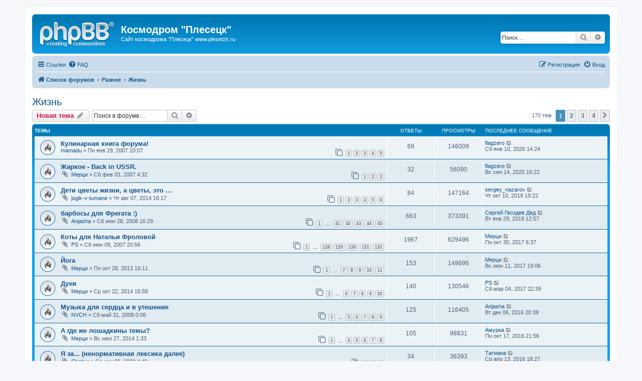

--- FILE ---
content_type: text/html; charset=UTF-8
request_url: http://forum.plesetzk.ru/viewforum.php?f=7&sid=945d3bcf669fa8728c8df9fe1bce93e5
body_size: 12622
content:
<!DOCTYPE html>
<html dir="ltr" lang="ru">
<head>
<meta charset="utf-8" />
<meta http-equiv="X-UA-Compatible" content="IE=edge">
<meta name="viewport" content="width=device-width, initial-scale=1" />

<title>Жизнь - Космодром &quot;Плесецк&quot;</title>


	<link rel="canonical" href="http://forum.plesetzk.ru/viewforum.php?f=7">

<!--
	phpBB style name: prosilver
	Based on style:   prosilver (this is the default phpBB3 style)
	Original author:  Tom Beddard ( http://www.subBlue.com/ )
	Modified by:
-->

<link href="./assets/css/font-awesome.min.css?assets_version=12" rel="stylesheet">
<link href="./styles/prosilver/theme/stylesheet.css?assets_version=12" rel="stylesheet">
<link href="./styles/prosilver/theme/ru/stylesheet.css?assets_version=12" rel="stylesheet">




<!--[if lte IE 9]>
	<link href="./styles/prosilver/theme/tweaks.css?assets_version=12" rel="stylesheet">
<![endif]-->





</head>
<body id="phpbb" class="nojs notouch section-viewforum ltr ">


<div id="wrap" class="wrap">
	<a id="top" class="top-anchor" accesskey="t"></a>
	<div id="page-header">
		<div class="headerbar" role="banner">
					<div class="inner">

			<div id="site-description" class="site-description">
				<a id="logo" class="logo" href="./index.php?sid=10baff834f30afa8b2e03735d370b16a" title="Список форумов"><span class="site_logo"></span></a>
				<h1>Космодром &quot;Плесецк&quot;</h1>
				<p>Сайт космодрома &quot;Плесецк&quot; www.plesetzk.ru</p>
				<p class="skiplink"><a href="#start_here">Пропустить</a></p>
			</div>

									<div id="search-box" class="search-box search-header" role="search">
				<form action="./search.php?sid=10baff834f30afa8b2e03735d370b16a" method="get" id="search">
				<fieldset>
					<input name="keywords" id="keywords" type="search" maxlength="128" title="Ключевые слова" class="inputbox search tiny" size="20" value="" placeholder="Поиск…" />
					<button class="button button-search" type="submit" title="Поиск">
						<i class="icon fa-search fa-fw" aria-hidden="true"></i><span class="sr-only">Поиск</span>
					</button>
					<a href="./search.php?sid=10baff834f30afa8b2e03735d370b16a" class="button button-search-end" title="Расширенный поиск">
						<i class="icon fa-cog fa-fw" aria-hidden="true"></i><span class="sr-only">Расширенный поиск</span>
					</a>
					<input type="hidden" name="sid" value="10baff834f30afa8b2e03735d370b16a" />

				</fieldset>
				</form>
			</div>
						
			</div>
					</div>
				<div class="navbar" role="navigation">
	<div class="inner">

	<ul id="nav-main" class="nav-main linklist" role="menubar">

		<li id="quick-links" class="quick-links dropdown-container responsive-menu" data-skip-responsive="true">
			<a href="#" class="dropdown-trigger">
				<i class="icon fa-bars fa-fw" aria-hidden="true"></i><span>Ссылки</span>
			</a>
			<div class="dropdown">
				<div class="pointer"><div class="pointer-inner"></div></div>
				<ul class="dropdown-contents" role="menu">
					
											<li class="separator"></li>
																									<li>
								<a href="./search.php?search_id=unanswered&amp;sid=10baff834f30afa8b2e03735d370b16a" role="menuitem">
									<i class="icon fa-file-o fa-fw icon-gray" aria-hidden="true"></i><span>Сообщения без ответов</span>
								</a>
							</li>
							<li>
								<a href="./search.php?search_id=active_topics&amp;sid=10baff834f30afa8b2e03735d370b16a" role="menuitem">
									<i class="icon fa-file-o fa-fw icon-blue" aria-hidden="true"></i><span>Активные темы</span>
								</a>
							</li>
							<li class="separator"></li>
							<li>
								<a href="./search.php?sid=10baff834f30afa8b2e03735d370b16a" role="menuitem">
									<i class="icon fa-search fa-fw" aria-hidden="true"></i><span>Поиск</span>
								</a>
							</li>
					
											<li class="separator"></li>
																			<li>
								<a href="./memberlist.php?mode=team&amp;sid=10baff834f30afa8b2e03735d370b16a" role="menuitem">
									<i class="icon fa-shield fa-fw" aria-hidden="true"></i><span>Наша команда</span>
								</a>
							</li>
																<li class="separator"></li>

									</ul>
			</div>
		</li>

				<li data-skip-responsive="true">
			<a href="/app.php/help/faq?sid=10baff834f30afa8b2e03735d370b16a" rel="help" title="Часто задаваемые вопросы" role="menuitem">
				<i class="icon fa-question-circle fa-fw" aria-hidden="true"></i><span>FAQ</span>
			</a>
		</li>
						
			<li class="rightside"  data-skip-responsive="true">
			<a href="./ucp.php?mode=login&amp;sid=10baff834f30afa8b2e03735d370b16a" title="Вход" accesskey="x" role="menuitem">
				<i class="icon fa-power-off fa-fw" aria-hidden="true"></i><span>Вход</span>
			</a>
		</li>
					<li class="rightside" data-skip-responsive="true">
				<a href="./ucp.php?mode=register&amp;sid=10baff834f30afa8b2e03735d370b16a" role="menuitem">
					<i class="icon fa-pencil-square-o  fa-fw" aria-hidden="true"></i><span>Регистрация</span>
				</a>
			</li>
						</ul>

	<ul id="nav-breadcrumbs" class="nav-breadcrumbs linklist navlinks" role="menubar">
						<li class="breadcrumbs">
										<span class="crumb"  itemtype="http://data-vocabulary.org/Breadcrumb" itemscope=""><a href="./index.php?sid=10baff834f30afa8b2e03735d370b16a" itemprop="url" accesskey="h" data-navbar-reference="index"><i class="icon fa-home fa-fw"></i><span itemprop="title">Список форумов</span></a></span>

											<span class="crumb"  itemtype="http://data-vocabulary.org/Breadcrumb" itemscope="" data-forum-id="17"><a href="./viewforum.php?f=17&amp;sid=10baff834f30afa8b2e03735d370b16a" itemprop="url"><span itemprop="title">Разное</span></a></span>
															<span class="crumb"  itemtype="http://data-vocabulary.org/Breadcrumb" itemscope="" data-forum-id="7"><a href="./viewforum.php?f=7&amp;sid=10baff834f30afa8b2e03735d370b16a" itemprop="url"><span itemprop="title">Жизнь</span></a></span>
												</li>
		
					<li class="rightside responsive-search">
				<a href="./search.php?sid=10baff834f30afa8b2e03735d370b16a" title="Параметры расширенного поиска" role="menuitem">
					<i class="icon fa-search fa-fw" aria-hidden="true"></i><span class="sr-only">Поиск</span>
				</a>
			</li>
			</ul>

	</div>
</div>
	</div>

	
	<a id="start_here" class="anchor"></a>
	<div id="page-body" class="page-body" role="main">
		
		<h2 class="forum-title"><a href="./viewforum.php?f=7&amp;sid=10baff834f30afa8b2e03735d370b16a">Жизнь</a></h2>
<div>
	<!-- NOTE: remove the style="display: none" when you want to have the forum description on the forum body -->
	<div style="display: none !important;">Хороша ли жизнь или плоха, но иногда хочется выругаться. Модерируется изредка. <br /></div>	</div>



	<div class="action-bar bar-top">

				
		<a href="./posting.php?mode=post&amp;f=7&amp;sid=10baff834f30afa8b2e03735d370b16a" class="button" title="Новая тема">
							<span>Новая тема</span> <i class="icon fa-pencil fa-fw" aria-hidden="true"></i>
					</a>
				
			<div class="search-box" role="search">
			<form method="get" id="forum-search" action="./search.php?sid=10baff834f30afa8b2e03735d370b16a">
			<fieldset>
				<input class="inputbox search tiny" type="search" name="keywords" id="search_keywords" size="20" placeholder="Поиск в форуме…" />
				<button class="button button-search" type="submit" title="Поиск">
					<i class="icon fa-search fa-fw" aria-hidden="true"></i><span class="sr-only">Поиск</span>
				</button>
				<a href="./search.php?sid=10baff834f30afa8b2e03735d370b16a" class="button button-search-end" title="Расширенный поиск">
					<i class="icon fa-cog fa-fw" aria-hidden="true"></i><span class="sr-only">Расширенный поиск</span>
				</a>
				<input type="hidden" name="fid[0]" value="7" />
<input type="hidden" name="sid" value="10baff834f30afa8b2e03735d370b16a" />

			</fieldset>
			</form>
		</div>
	
	<div class="pagination">
				170 тем
					<ul>
		<li class="active"><span>1</span></li>
				<li><a class="button" href="./viewforum.php?f=7&amp;sid=10baff834f30afa8b2e03735d370b16a&amp;start=50" role="button">2</a></li>
				<li><a class="button" href="./viewforum.php?f=7&amp;sid=10baff834f30afa8b2e03735d370b16a&amp;start=100" role="button">3</a></li>
				<li><a class="button" href="./viewforum.php?f=7&amp;sid=10baff834f30afa8b2e03735d370b16a&amp;start=150" role="button">4</a></li>
				<li class="arrow next"><a class="button button-icon-only" href="./viewforum.php?f=7&amp;sid=10baff834f30afa8b2e03735d370b16a&amp;start=50" rel="next" role="button"><i class="icon fa-chevron-right fa-fw" aria-hidden="true"></i><span class="sr-only">След.</span></a></li>
	</ul>
			</div>

	</div>




	
			<div class="forumbg">
		<div class="inner">
		<ul class="topiclist">
			<li class="header">
				<dl class="row-item">
					<dt><div class="list-inner">Темы</div></dt>
					<dd class="posts">Ответы</dd>
					<dd class="views">Просмотры</dd>
					<dd class="lastpost"><span>Последнее сообщение</span></dd>
				</dl>
			</li>
		</ul>
		<ul class="topiclist topics">
	
				<li class="row bg1">
						<dl class="row-item topic_read_hot">
				<dt title="Нет непрочитанных сообщений">
										<div class="list-inner">
																		<a href="./viewtopic.php?f=7&amp;t=1750&amp;sid=10baff834f30afa8b2e03735d370b16a" class="topictitle">Кулинарная книга форума!</a>																								<br />
						
												<div class="responsive-show" style="display: none;">
							Последнее сообщение  <a href="./memberlist.php?mode=viewprofile&amp;u=5401&amp;sid=10baff834f30afa8b2e03735d370b16a" class="username">flagzero</a> &laquo; <a href="./viewtopic.php?f=7&amp;t=1750&amp;p=440608&amp;sid=10baff834f30afa8b2e03735d370b16a#p440608" title="Перейти к последнему сообщению">Сб янв 10, 2026 14:24</a>
													</div>
														<span class="responsive-show left-box" style="display: none;">Ответы: <strong>69</strong></span>
													
						<div class="topic-poster responsive-hide left-box">
																					 <a href="./memberlist.php?mode=viewprofile&amp;u=603&amp;sid=10baff834f30afa8b2e03735d370b16a" class="username">mamadu</a> &raquo; Пн янв 29, 2007 10:07
													</div>

												<div class="pagination">
							<span><i class="icon fa-clone fa-fw" aria-hidden="true"></i></span>
							<ul>
															<li><a class="button" href="./viewtopic.php?f=7&amp;t=1750&amp;sid=10baff834f30afa8b2e03735d370b16a">1</a></li>
																							<li><a class="button" href="./viewtopic.php?f=7&amp;t=1750&amp;sid=10baff834f30afa8b2e03735d370b16a&amp;start=15">2</a></li>
																							<li><a class="button" href="./viewtopic.php?f=7&amp;t=1750&amp;sid=10baff834f30afa8b2e03735d370b16a&amp;start=30">3</a></li>
																							<li><a class="button" href="./viewtopic.php?f=7&amp;t=1750&amp;sid=10baff834f30afa8b2e03735d370b16a&amp;start=45">4</a></li>
																							<li><a class="button" href="./viewtopic.php?f=7&amp;t=1750&amp;sid=10baff834f30afa8b2e03735d370b16a&amp;start=60">5</a></li>
																																													</ul>
						</div>
						
											</div>
				</dt>
				<dd class="posts">69 <dfn>Ответы</dfn></dd>
				<dd class="views">146009 <dfn>Просмотры</dfn></dd>
				<dd class="lastpost">
					<span><dfn>Последнее сообщение </dfn> <a href="./memberlist.php?mode=viewprofile&amp;u=5401&amp;sid=10baff834f30afa8b2e03735d370b16a" class="username">flagzero</a>
													<a href="./viewtopic.php?f=7&amp;t=1750&amp;p=440608&amp;sid=10baff834f30afa8b2e03735d370b16a#p440608" title="Перейти к последнему сообщению">
								<i class="icon fa-external-link-square fa-fw icon-lightgray icon-md" aria-hidden="true"></i><span class="sr-only"></span>
							</a>
												<br />Сб янв 10, 2026 14:24
					</span>
				</dd>
			</dl>
					</li>
		
	

	
	
				<li class="row bg2">
						<dl class="row-item topic_read_hot">
				<dt title="Нет непрочитанных сообщений">
										<div class="list-inner">
																		<a href="./viewtopic.php?f=7&amp;t=1764&amp;sid=10baff834f30afa8b2e03735d370b16a" class="topictitle">Жаркое - Back in USSR.</a>																								<br />
						
												<div class="responsive-show" style="display: none;">
							Последнее сообщение  <a href="./memberlist.php?mode=viewprofile&amp;u=5401&amp;sid=10baff834f30afa8b2e03735d370b16a" class="username">flagzero</a> &laquo; <a href="./viewtopic.php?f=7&amp;t=1764&amp;p=437424&amp;sid=10baff834f30afa8b2e03735d370b16a#p437424" title="Перейти к последнему сообщению">Вс сен 14, 2025 16:22</a>
													</div>
														<span class="responsive-show left-box" style="display: none;">Ответы: <strong>32</strong></span>
													
						<div class="topic-poster responsive-hide left-box">
														<i class="icon fa-paperclip fa-fw" aria-hidden="true"></i>							 <a href="./memberlist.php?mode=viewprofile&amp;u=1095&amp;sid=10baff834f30afa8b2e03735d370b16a" class="username">Мерци</a> &raquo; Сб фев 03, 2007 4:32
													</div>

												<div class="pagination">
							<span><i class="icon fa-clone fa-fw" aria-hidden="true"></i></span>
							<ul>
															<li><a class="button" href="./viewtopic.php?f=7&amp;t=1764&amp;sid=10baff834f30afa8b2e03735d370b16a">1</a></li>
																							<li><a class="button" href="./viewtopic.php?f=7&amp;t=1764&amp;sid=10baff834f30afa8b2e03735d370b16a&amp;start=15">2</a></li>
																							<li><a class="button" href="./viewtopic.php?f=7&amp;t=1764&amp;sid=10baff834f30afa8b2e03735d370b16a&amp;start=30">3</a></li>
																																													</ul>
						</div>
						
											</div>
				</dt>
				<dd class="posts">32 <dfn>Ответы</dfn></dd>
				<dd class="views">56090 <dfn>Просмотры</dfn></dd>
				<dd class="lastpost">
					<span><dfn>Последнее сообщение </dfn> <a href="./memberlist.php?mode=viewprofile&amp;u=5401&amp;sid=10baff834f30afa8b2e03735d370b16a" class="username">flagzero</a>
													<a href="./viewtopic.php?f=7&amp;t=1764&amp;p=437424&amp;sid=10baff834f30afa8b2e03735d370b16a#p437424" title="Перейти к последнему сообщению">
								<i class="icon fa-external-link-square fa-fw icon-lightgray icon-md" aria-hidden="true"></i><span class="sr-only"></span>
							</a>
												<br />Вс сен 14, 2025 16:22
					</span>
				</dd>
			</dl>
					</li>
		
	

	
	
				<li class="row bg1">
						<dl class="row-item topic_read_hot">
				<dt title="Нет непрочитанных сообщений">
										<div class="list-inner">
																		<a href="./viewtopic.php?f=7&amp;t=5339&amp;sid=10baff834f30afa8b2e03735d370b16a" class="topictitle">Дети цветы жизни, а цветы, это ...</a>																								<br />
						
												<div class="responsive-show" style="display: none;">
							Последнее сообщение  <a href="./memberlist.php?mode=viewprofile&amp;u=5857&amp;sid=10baff834f30afa8b2e03735d370b16a" class="username">sergey_nazarov</a> &laquo; <a href="./viewtopic.php?f=7&amp;t=5339&amp;p=383895&amp;sid=10baff834f30afa8b2e03735d370b16a#p383895" title="Перейти к последнему сообщению">Чт окт 10, 2019 19:22</a>
													</div>
														<span class="responsive-show left-box" style="display: none;">Ответы: <strong>84</strong></span>
													
						<div class="topic-poster responsive-hide left-box">
														<i class="icon fa-paperclip fa-fw" aria-hidden="true"></i>							 <a href="./memberlist.php?mode=viewprofile&amp;u=400&amp;sid=10baff834f30afa8b2e03735d370b16a" class="username">jogik-v-tumane</a> &raquo; Чт авг 07, 2014 16:17
													</div>

												<div class="pagination">
							<span><i class="icon fa-clone fa-fw" aria-hidden="true"></i></span>
							<ul>
															<li><a class="button" href="./viewtopic.php?f=7&amp;t=5339&amp;sid=10baff834f30afa8b2e03735d370b16a">1</a></li>
																							<li><a class="button" href="./viewtopic.php?f=7&amp;t=5339&amp;sid=10baff834f30afa8b2e03735d370b16a&amp;start=15">2</a></li>
																							<li><a class="button" href="./viewtopic.php?f=7&amp;t=5339&amp;sid=10baff834f30afa8b2e03735d370b16a&amp;start=30">3</a></li>
																							<li><a class="button" href="./viewtopic.php?f=7&amp;t=5339&amp;sid=10baff834f30afa8b2e03735d370b16a&amp;start=45">4</a></li>
																							<li><a class="button" href="./viewtopic.php?f=7&amp;t=5339&amp;sid=10baff834f30afa8b2e03735d370b16a&amp;start=60">5</a></li>
																							<li><a class="button" href="./viewtopic.php?f=7&amp;t=5339&amp;sid=10baff834f30afa8b2e03735d370b16a&amp;start=75">6</a></li>
																																													</ul>
						</div>
						
											</div>
				</dt>
				<dd class="posts">84 <dfn>Ответы</dfn></dd>
				<dd class="views">147164 <dfn>Просмотры</dfn></dd>
				<dd class="lastpost">
					<span><dfn>Последнее сообщение </dfn> <a href="./memberlist.php?mode=viewprofile&amp;u=5857&amp;sid=10baff834f30afa8b2e03735d370b16a" class="username">sergey_nazarov</a>
													<a href="./viewtopic.php?f=7&amp;t=5339&amp;p=383895&amp;sid=10baff834f30afa8b2e03735d370b16a#p383895" title="Перейти к последнему сообщению">
								<i class="icon fa-external-link-square fa-fw icon-lightgray icon-md" aria-hidden="true"></i><span class="sr-only"></span>
							</a>
												<br />Чт окт 10, 2019 19:22
					</span>
				</dd>
			</dl>
					</li>
		
	

	
	
				<li class="row bg2">
						<dl class="row-item topic_read_hot">
				<dt title="Нет непрочитанных сообщений">
										<div class="list-inner">
																		<a href="./viewtopic.php?f=7&amp;t=2622&amp;sid=10baff834f30afa8b2e03735d370b16a" class="topictitle">барбосы для Фрегата :)</a>																								<br />
						
												<div class="responsive-show" style="display: none;">
							Последнее сообщение  <a href="./memberlist.php?mode=viewprofile&amp;u=144&amp;sid=10baff834f30afa8b2e03735d370b16a" class="username">Сергей Гвоздев Дед</a> &laquo; <a href="./viewtopic.php?f=7&amp;t=2622&amp;p=336849&amp;sid=10baff834f30afa8b2e03735d370b16a#p336849" title="Перейти к последнему сообщению">Вт янв 29, 2019 12:57</a>
													</div>
														<span class="responsive-show left-box" style="display: none;">Ответы: <strong>663</strong></span>
													
						<div class="topic-poster responsive-hide left-box">
														<i class="icon fa-paperclip fa-fw" aria-hidden="true"></i>							 <a href="./memberlist.php?mode=viewprofile&amp;u=1191&amp;sid=10baff834f30afa8b2e03735d370b16a" class="username">Anjasha</a> &raquo; Сб июн 28, 2008 16:29
													</div>

												<div class="pagination">
							<span><i class="icon fa-clone fa-fw" aria-hidden="true"></i></span>
							<ul>
															<li><a class="button" href="./viewtopic.php?f=7&amp;t=2622&amp;sid=10baff834f30afa8b2e03735d370b16a">1</a></li>
																							<li class="ellipsis"><span>…</span></li>
																							<li><a class="button" href="./viewtopic.php?f=7&amp;t=2622&amp;sid=10baff834f30afa8b2e03735d370b16a&amp;start=600">41</a></li>
																							<li><a class="button" href="./viewtopic.php?f=7&amp;t=2622&amp;sid=10baff834f30afa8b2e03735d370b16a&amp;start=615">42</a></li>
																							<li><a class="button" href="./viewtopic.php?f=7&amp;t=2622&amp;sid=10baff834f30afa8b2e03735d370b16a&amp;start=630">43</a></li>
																							<li><a class="button" href="./viewtopic.php?f=7&amp;t=2622&amp;sid=10baff834f30afa8b2e03735d370b16a&amp;start=645">44</a></li>
																							<li><a class="button" href="./viewtopic.php?f=7&amp;t=2622&amp;sid=10baff834f30afa8b2e03735d370b16a&amp;start=660">45</a></li>
																																													</ul>
						</div>
						
											</div>
				</dt>
				<dd class="posts">663 <dfn>Ответы</dfn></dd>
				<dd class="views">373391 <dfn>Просмотры</dfn></dd>
				<dd class="lastpost">
					<span><dfn>Последнее сообщение </dfn> <a href="./memberlist.php?mode=viewprofile&amp;u=144&amp;sid=10baff834f30afa8b2e03735d370b16a" class="username">Сергей Гвоздев Дед</a>
													<a href="./viewtopic.php?f=7&amp;t=2622&amp;p=336849&amp;sid=10baff834f30afa8b2e03735d370b16a#p336849" title="Перейти к последнему сообщению">
								<i class="icon fa-external-link-square fa-fw icon-lightgray icon-md" aria-hidden="true"></i><span class="sr-only"></span>
							</a>
												<br />Вт янв 29, 2019 12:57
					</span>
				</dd>
			</dl>
					</li>
		
	

	
	
				<li class="row bg1">
						<dl class="row-item topic_read_hot">
				<dt title="Нет непрочитанных сообщений">
										<div class="list-inner">
																		<a href="./viewtopic.php?f=7&amp;t=2021&amp;sid=10baff834f30afa8b2e03735d370b16a" class="topictitle">Коты для Натальи Фроловой</a>																								<br />
						
												<div class="responsive-show" style="display: none;">
							Последнее сообщение  <a href="./memberlist.php?mode=viewprofile&amp;u=1095&amp;sid=10baff834f30afa8b2e03735d370b16a" class="username">Мерци</a> &laquo; <a href="./viewtopic.php?f=7&amp;t=2021&amp;p=322082&amp;sid=10baff834f30afa8b2e03735d370b16a#p322082" title="Перейти к последнему сообщению">Пн окт 30, 2017 6:37</a>
													</div>
														<span class="responsive-show left-box" style="display: none;">Ответы: <strong>1967</strong></span>
													
						<div class="topic-poster responsive-hide left-box">
														<i class="icon fa-paperclip fa-fw" aria-hidden="true"></i>							 <a href="./memberlist.php?mode=viewprofile&amp;u=237&amp;sid=10baff834f30afa8b2e03735d370b16a" class="username">PS</a> &raquo; Сб июн 09, 2007 20:56
													</div>

												<div class="pagination">
							<span><i class="icon fa-clone fa-fw" aria-hidden="true"></i></span>
							<ul>
															<li><a class="button" href="./viewtopic.php?f=7&amp;t=2021&amp;sid=10baff834f30afa8b2e03735d370b16a">1</a></li>
																							<li class="ellipsis"><span>…</span></li>
																							<li><a class="button" href="./viewtopic.php?f=7&amp;t=2021&amp;sid=10baff834f30afa8b2e03735d370b16a&amp;start=1905">128</a></li>
																							<li><a class="button" href="./viewtopic.php?f=7&amp;t=2021&amp;sid=10baff834f30afa8b2e03735d370b16a&amp;start=1920">129</a></li>
																							<li><a class="button" href="./viewtopic.php?f=7&amp;t=2021&amp;sid=10baff834f30afa8b2e03735d370b16a&amp;start=1935">130</a></li>
																							<li><a class="button" href="./viewtopic.php?f=7&amp;t=2021&amp;sid=10baff834f30afa8b2e03735d370b16a&amp;start=1950">131</a></li>
																							<li><a class="button" href="./viewtopic.php?f=7&amp;t=2021&amp;sid=10baff834f30afa8b2e03735d370b16a&amp;start=1965">132</a></li>
																																													</ul>
						</div>
						
											</div>
				</dt>
				<dd class="posts">1967 <dfn>Ответы</dfn></dd>
				<dd class="views">629496 <dfn>Просмотры</dfn></dd>
				<dd class="lastpost">
					<span><dfn>Последнее сообщение </dfn> <a href="./memberlist.php?mode=viewprofile&amp;u=1095&amp;sid=10baff834f30afa8b2e03735d370b16a" class="username">Мерци</a>
													<a href="./viewtopic.php?f=7&amp;t=2021&amp;p=322082&amp;sid=10baff834f30afa8b2e03735d370b16a#p322082" title="Перейти к последнему сообщению">
								<i class="icon fa-external-link-square fa-fw icon-lightgray icon-md" aria-hidden="true"></i><span class="sr-only"></span>
							</a>
												<br />Пн окт 30, 2017 6:37
					</span>
				</dd>
			</dl>
					</li>
		
	

	
	
				<li class="row bg2">
						<dl class="row-item topic_read_hot">
				<dt title="Нет непрочитанных сообщений">
										<div class="list-inner">
																		<a href="./viewtopic.php?f=7&amp;t=4145&amp;sid=10baff834f30afa8b2e03735d370b16a" class="topictitle">Йога</a>																								<br />
						
												<div class="responsive-show" style="display: none;">
							Последнее сообщение  <a href="./memberlist.php?mode=viewprofile&amp;u=1095&amp;sid=10baff834f30afa8b2e03735d370b16a" class="username">Мерци</a> &laquo; <a href="./viewtopic.php?f=7&amp;t=4145&amp;p=305779&amp;sid=10baff834f30afa8b2e03735d370b16a#p305779" title="Перейти к последнему сообщению">Вс июн 11, 2017 19:06</a>
													</div>
														<span class="responsive-show left-box" style="display: none;">Ответы: <strong>153</strong></span>
													
						<div class="topic-poster responsive-hide left-box">
														<i class="icon fa-paperclip fa-fw" aria-hidden="true"></i>							 <a href="./memberlist.php?mode=viewprofile&amp;u=1095&amp;sid=10baff834f30afa8b2e03735d370b16a" class="username">Мерци</a> &raquo; Пн окт 28, 2013 16:11
													</div>

												<div class="pagination">
							<span><i class="icon fa-clone fa-fw" aria-hidden="true"></i></span>
							<ul>
															<li><a class="button" href="./viewtopic.php?f=7&amp;t=4145&amp;sid=10baff834f30afa8b2e03735d370b16a">1</a></li>
																							<li class="ellipsis"><span>…</span></li>
																							<li><a class="button" href="./viewtopic.php?f=7&amp;t=4145&amp;sid=10baff834f30afa8b2e03735d370b16a&amp;start=90">7</a></li>
																							<li><a class="button" href="./viewtopic.php?f=7&amp;t=4145&amp;sid=10baff834f30afa8b2e03735d370b16a&amp;start=105">8</a></li>
																							<li><a class="button" href="./viewtopic.php?f=7&amp;t=4145&amp;sid=10baff834f30afa8b2e03735d370b16a&amp;start=120">9</a></li>
																							<li><a class="button" href="./viewtopic.php?f=7&amp;t=4145&amp;sid=10baff834f30afa8b2e03735d370b16a&amp;start=135">10</a></li>
																							<li><a class="button" href="./viewtopic.php?f=7&amp;t=4145&amp;sid=10baff834f30afa8b2e03735d370b16a&amp;start=150">11</a></li>
																																													</ul>
						</div>
						
											</div>
				</dt>
				<dd class="posts">153 <dfn>Ответы</dfn></dd>
				<dd class="views">149696 <dfn>Просмотры</dfn></dd>
				<dd class="lastpost">
					<span><dfn>Последнее сообщение </dfn> <a href="./memberlist.php?mode=viewprofile&amp;u=1095&amp;sid=10baff834f30afa8b2e03735d370b16a" class="username">Мерци</a>
													<a href="./viewtopic.php?f=7&amp;t=4145&amp;p=305779&amp;sid=10baff834f30afa8b2e03735d370b16a#p305779" title="Перейти к последнему сообщению">
								<i class="icon fa-external-link-square fa-fw icon-lightgray icon-md" aria-hidden="true"></i><span class="sr-only"></span>
							</a>
												<br />Вс июн 11, 2017 19:06
					</span>
				</dd>
			</dl>
					</li>
		
	

	
	
				<li class="row bg1">
						<dl class="row-item topic_read_hot">
				<dt title="Нет непрочитанных сообщений">
										<div class="list-inner">
																		<a href="./viewtopic.php?f=7&amp;t=5358&amp;sid=10baff834f30afa8b2e03735d370b16a" class="topictitle">Духи</a>																								<br />
						
												<div class="responsive-show" style="display: none;">
							Последнее сообщение  <a href="./memberlist.php?mode=viewprofile&amp;u=237&amp;sid=10baff834f30afa8b2e03735d370b16a" class="username">PS</a> &laquo; <a href="./viewtopic.php?f=7&amp;t=5358&amp;p=300063&amp;sid=10baff834f30afa8b2e03735d370b16a#p300063" title="Перейти к последнему сообщению">Сб мар 04, 2017 22:39</a>
													</div>
														<span class="responsive-show left-box" style="display: none;">Ответы: <strong>140</strong></span>
													
						<div class="topic-poster responsive-hide left-box">
														<i class="icon fa-paperclip fa-fw" aria-hidden="true"></i>							 <a href="./memberlist.php?mode=viewprofile&amp;u=1095&amp;sid=10baff834f30afa8b2e03735d370b16a" class="username">Мерци</a> &raquo; Ср окт 22, 2014 15:58
													</div>

												<div class="pagination">
							<span><i class="icon fa-clone fa-fw" aria-hidden="true"></i></span>
							<ul>
															<li><a class="button" href="./viewtopic.php?f=7&amp;t=5358&amp;sid=10baff834f30afa8b2e03735d370b16a">1</a></li>
																							<li class="ellipsis"><span>…</span></li>
																							<li><a class="button" href="./viewtopic.php?f=7&amp;t=5358&amp;sid=10baff834f30afa8b2e03735d370b16a&amp;start=75">6</a></li>
																							<li><a class="button" href="./viewtopic.php?f=7&amp;t=5358&amp;sid=10baff834f30afa8b2e03735d370b16a&amp;start=90">7</a></li>
																							<li><a class="button" href="./viewtopic.php?f=7&amp;t=5358&amp;sid=10baff834f30afa8b2e03735d370b16a&amp;start=105">8</a></li>
																							<li><a class="button" href="./viewtopic.php?f=7&amp;t=5358&amp;sid=10baff834f30afa8b2e03735d370b16a&amp;start=120">9</a></li>
																							<li><a class="button" href="./viewtopic.php?f=7&amp;t=5358&amp;sid=10baff834f30afa8b2e03735d370b16a&amp;start=135">10</a></li>
																																													</ul>
						</div>
						
											</div>
				</dt>
				<dd class="posts">140 <dfn>Ответы</dfn></dd>
				<dd class="views">130546 <dfn>Просмотры</dfn></dd>
				<dd class="lastpost">
					<span><dfn>Последнее сообщение </dfn> <a href="./memberlist.php?mode=viewprofile&amp;u=237&amp;sid=10baff834f30afa8b2e03735d370b16a" class="username">PS</a>
													<a href="./viewtopic.php?f=7&amp;t=5358&amp;p=300063&amp;sid=10baff834f30afa8b2e03735d370b16a#p300063" title="Перейти к последнему сообщению">
								<i class="icon fa-external-link-square fa-fw icon-lightgray icon-md" aria-hidden="true"></i><span class="sr-only"></span>
							</a>
												<br />Сб мар 04, 2017 22:39
					</span>
				</dd>
			</dl>
					</li>
		
	

	
	
				<li class="row bg2">
						<dl class="row-item topic_read_hot">
				<dt title="Нет непрочитанных сообщений">
										<div class="list-inner">
																		<a href="./viewtopic.php?f=7&amp;t=2573&amp;sid=10baff834f30afa8b2e03735d370b16a" class="topictitle">Музыка для сердца и в утешение</a>																								<br />
						
												<div class="responsive-show" style="display: none;">
							Последнее сообщение  <a href="./memberlist.php?mode=viewprofile&amp;u=1191&amp;sid=10baff834f30afa8b2e03735d370b16a" class="username">Anjasha</a> &laquo; <a href="./viewtopic.php?f=7&amp;t=2573&amp;p=291700&amp;sid=10baff834f30afa8b2e03735d370b16a#p291700" title="Перейти к последнему сообщению">Вт дек 06, 2016 20:39</a>
													</div>
														<span class="responsive-show left-box" style="display: none;">Ответы: <strong>125</strong></span>
													
						<div class="topic-poster responsive-hide left-box">
														<i class="icon fa-paperclip fa-fw" aria-hidden="true"></i>							 <a href="./memberlist.php?mode=viewprofile&amp;u=2452&amp;sid=10baff834f30afa8b2e03735d370b16a" class="username">NVCH</a> &raquo; Сб май 31, 2008 0:06
													</div>

												<div class="pagination">
							<span><i class="icon fa-clone fa-fw" aria-hidden="true"></i></span>
							<ul>
															<li><a class="button" href="./viewtopic.php?f=7&amp;t=2573&amp;sid=10baff834f30afa8b2e03735d370b16a">1</a></li>
																							<li class="ellipsis"><span>…</span></li>
																							<li><a class="button" href="./viewtopic.php?f=7&amp;t=2573&amp;sid=10baff834f30afa8b2e03735d370b16a&amp;start=60">5</a></li>
																							<li><a class="button" href="./viewtopic.php?f=7&amp;t=2573&amp;sid=10baff834f30afa8b2e03735d370b16a&amp;start=75">6</a></li>
																							<li><a class="button" href="./viewtopic.php?f=7&amp;t=2573&amp;sid=10baff834f30afa8b2e03735d370b16a&amp;start=90">7</a></li>
																							<li><a class="button" href="./viewtopic.php?f=7&amp;t=2573&amp;sid=10baff834f30afa8b2e03735d370b16a&amp;start=105">8</a></li>
																							<li><a class="button" href="./viewtopic.php?f=7&amp;t=2573&amp;sid=10baff834f30afa8b2e03735d370b16a&amp;start=120">9</a></li>
																																													</ul>
						</div>
						
											</div>
				</dt>
				<dd class="posts">125 <dfn>Ответы</dfn></dd>
				<dd class="views">116405 <dfn>Просмотры</dfn></dd>
				<dd class="lastpost">
					<span><dfn>Последнее сообщение </dfn> <a href="./memberlist.php?mode=viewprofile&amp;u=1191&amp;sid=10baff834f30afa8b2e03735d370b16a" class="username">Anjasha</a>
													<a href="./viewtopic.php?f=7&amp;t=2573&amp;p=291700&amp;sid=10baff834f30afa8b2e03735d370b16a#p291700" title="Перейти к последнему сообщению">
								<i class="icon fa-external-link-square fa-fw icon-lightgray icon-md" aria-hidden="true"></i><span class="sr-only"></span>
							</a>
												<br />Вт дек 06, 2016 20:39
					</span>
				</dd>
			</dl>
					</li>
		
	

	
	
				<li class="row bg1">
						<dl class="row-item topic_read_hot">
				<dt title="Нет непрочитанных сообщений">
										<div class="list-inner">
																		<a href="./viewtopic.php?f=7&amp;t=5336&amp;sid=10baff834f30afa8b2e03735d370b16a" class="topictitle">А где же лошадкины темы?</a>																								<br />
						
												<div class="responsive-show" style="display: none;">
							Последнее сообщение  <a href="./memberlist.php?mode=viewprofile&amp;u=7482&amp;sid=10baff834f30afa8b2e03735d370b16a" class="username">Амурка</a> &laquo; <a href="./viewtopic.php?f=7&amp;t=5336&amp;p=286214&amp;sid=10baff834f30afa8b2e03735d370b16a#p286214" title="Перейти к последнему сообщению">Пн окт 17, 2016 21:56</a>
													</div>
														<span class="responsive-show left-box" style="display: none;">Ответы: <strong>105</strong></span>
													
						<div class="topic-poster responsive-hide left-box">
														<i class="icon fa-paperclip fa-fw" aria-hidden="true"></i>							 <a href="./memberlist.php?mode=viewprofile&amp;u=1095&amp;sid=10baff834f30afa8b2e03735d370b16a" class="username">Мерци</a> &raquo; Вс июл 27, 2014 1:33
													</div>

												<div class="pagination">
							<span><i class="icon fa-clone fa-fw" aria-hidden="true"></i></span>
							<ul>
															<li><a class="button" href="./viewtopic.php?f=7&amp;t=5336&amp;sid=10baff834f30afa8b2e03735d370b16a">1</a></li>
																							<li class="ellipsis"><span>…</span></li>
																							<li><a class="button" href="./viewtopic.php?f=7&amp;t=5336&amp;sid=10baff834f30afa8b2e03735d370b16a&amp;start=45">4</a></li>
																							<li><a class="button" href="./viewtopic.php?f=7&amp;t=5336&amp;sid=10baff834f30afa8b2e03735d370b16a&amp;start=60">5</a></li>
																							<li><a class="button" href="./viewtopic.php?f=7&amp;t=5336&amp;sid=10baff834f30afa8b2e03735d370b16a&amp;start=75">6</a></li>
																							<li><a class="button" href="./viewtopic.php?f=7&amp;t=5336&amp;sid=10baff834f30afa8b2e03735d370b16a&amp;start=90">7</a></li>
																							<li><a class="button" href="./viewtopic.php?f=7&amp;t=5336&amp;sid=10baff834f30afa8b2e03735d370b16a&amp;start=105">8</a></li>
																																													</ul>
						</div>
						
											</div>
				</dt>
				<dd class="posts">105 <dfn>Ответы</dfn></dd>
				<dd class="views">98831 <dfn>Просмотры</dfn></dd>
				<dd class="lastpost">
					<span><dfn>Последнее сообщение </dfn> <a href="./memberlist.php?mode=viewprofile&amp;u=7482&amp;sid=10baff834f30afa8b2e03735d370b16a" class="username">Амурка</a>
													<a href="./viewtopic.php?f=7&amp;t=5336&amp;p=286214&amp;sid=10baff834f30afa8b2e03735d370b16a#p286214" title="Перейти к последнему сообщению">
								<i class="icon fa-external-link-square fa-fw icon-lightgray icon-md" aria-hidden="true"></i><span class="sr-only"></span>
							</a>
												<br />Пн окт 17, 2016 21:56
					</span>
				</dd>
			</dl>
					</li>
		
	

	
	
				<li class="row bg2">
						<dl class="row-item topic_read_hot">
				<dt title="Нет непрочитанных сообщений">
										<div class="list-inner">
																		<a href="./viewtopic.php?f=7&amp;t=3167&amp;sid=10baff834f30afa8b2e03735d370b16a" class="topictitle">Я за... (ненормативная лексика далее)</a>																								<br />
						
												<div class="responsive-show" style="display: none;">
							Последнее сообщение  <a href="./memberlist.php?mode=viewprofile&amp;u=4138&amp;sid=10baff834f30afa8b2e03735d370b16a" class="username">Татиана</a> &laquo; <a href="./viewtopic.php?f=7&amp;t=3167&amp;p=279431&amp;sid=10baff834f30afa8b2e03735d370b16a#p279431" title="Перейти к последнему сообщению">Ср апр 13, 2016 18:27</a>
													</div>
														<span class="responsive-show left-box" style="display: none;">Ответы: <strong>34</strong></span>
													
						<div class="topic-poster responsive-hide left-box">
														<i class="icon fa-paperclip fa-fw" aria-hidden="true"></i>							 <a href="./memberlist.php?mode=viewprofile&amp;u=1479&amp;sid=10baff834f30afa8b2e03735d370b16a" class="username">Chebur</a> &raquo; Ср сен 09, 2009 4:40
													</div>

												<div class="pagination">
							<span><i class="icon fa-clone fa-fw" aria-hidden="true"></i></span>
							<ul>
															<li><a class="button" href="./viewtopic.php?f=7&amp;t=3167&amp;sid=10baff834f30afa8b2e03735d370b16a">1</a></li>
																							<li><a class="button" href="./viewtopic.php?f=7&amp;t=3167&amp;sid=10baff834f30afa8b2e03735d370b16a&amp;start=15">2</a></li>
																							<li><a class="button" href="./viewtopic.php?f=7&amp;t=3167&amp;sid=10baff834f30afa8b2e03735d370b16a&amp;start=30">3</a></li>
																																													</ul>
						</div>
						
											</div>
				</dt>
				<dd class="posts">34 <dfn>Ответы</dfn></dd>
				<dd class="views">36393 <dfn>Просмотры</dfn></dd>
				<dd class="lastpost">
					<span><dfn>Последнее сообщение </dfn> <a href="./memberlist.php?mode=viewprofile&amp;u=4138&amp;sid=10baff834f30afa8b2e03735d370b16a" class="username">Татиана</a>
													<a href="./viewtopic.php?f=7&amp;t=3167&amp;p=279431&amp;sid=10baff834f30afa8b2e03735d370b16a#p279431" title="Перейти к последнему сообщению">
								<i class="icon fa-external-link-square fa-fw icon-lightgray icon-md" aria-hidden="true"></i><span class="sr-only"></span>
							</a>
												<br />Ср апр 13, 2016 18:27
					</span>
				</dd>
			</dl>
					</li>
		
	

	
	
				<li class="row bg1">
						<dl class="row-item topic_read">
				<dt title="Нет непрочитанных сообщений">
										<div class="list-inner">
																		<a href="./viewtopic.php?f=7&amp;t=9805&amp;sid=10baff834f30afa8b2e03735d370b16a" class="topictitle">Умерла у друга мама...</a>																								<br />
						
												<div class="responsive-show" style="display: none;">
							Последнее сообщение  <a href="./memberlist.php?mode=viewprofile&amp;u=237&amp;sid=10baff834f30afa8b2e03735d370b16a" class="username">PS</a> &laquo; <a href="./viewtopic.php?f=7&amp;t=9805&amp;p=279289&amp;sid=10baff834f30afa8b2e03735d370b16a#p279289" title="Перейти к последнему сообщению">Пн апр 11, 2016 14:57</a>
													</div>
														<span class="responsive-show left-box" style="display: none;">Ответы: <strong>9</strong></span>
													
						<div class="topic-poster responsive-hide left-box">
																					 <a href="./memberlist.php?mode=viewprofile&amp;u=1479&amp;sid=10baff834f30afa8b2e03735d370b16a" class="username">Chebur</a> &raquo; Ср апр 06, 2016 22:14
													</div>

						
											</div>
				</dt>
				<dd class="posts">9 <dfn>Ответы</dfn></dd>
				<dd class="views">13652 <dfn>Просмотры</dfn></dd>
				<dd class="lastpost">
					<span><dfn>Последнее сообщение </dfn> <a href="./memberlist.php?mode=viewprofile&amp;u=237&amp;sid=10baff834f30afa8b2e03735d370b16a" class="username">PS</a>
													<a href="./viewtopic.php?f=7&amp;t=9805&amp;p=279289&amp;sid=10baff834f30afa8b2e03735d370b16a#p279289" title="Перейти к последнему сообщению">
								<i class="icon fa-external-link-square fa-fw icon-lightgray icon-md" aria-hidden="true"></i><span class="sr-only"></span>
							</a>
												<br />Пн апр 11, 2016 14:57
					</span>
				</dd>
			</dl>
					</li>
		
	

	
	
				<li class="row bg2">
						<dl class="row-item topic_read">
				<dt title="Нет непрочитанных сообщений">
										<div class="list-inner">
																		<a href="./viewtopic.php?f=7&amp;t=9728&amp;sid=10baff834f30afa8b2e03735d370b16a" class="topictitle">Скоро весна... Обострение</a>																								<br />
						
												<div class="responsive-show" style="display: none;">
							Последнее сообщение  <a href="./memberlist.php?mode=viewprofile&amp;u=2&amp;sid=10baff834f30afa8b2e03735d370b16a" style="color: #AA0000;" class="username-coloured">Vor'Chun</a> &laquo; <a href="./viewtopic.php?f=7&amp;t=9728&amp;p=278401&amp;sid=10baff834f30afa8b2e03735d370b16a#p278401" title="Перейти к последнему сообщению">Вт мар 15, 2016 0:07</a>
													</div>
														<span class="responsive-show left-box" style="display: none;">Ответы: <strong>6</strong></span>
													
						<div class="topic-poster responsive-hide left-box">
																					 <a href="./memberlist.php?mode=viewprofile&amp;u=2&amp;sid=10baff834f30afa8b2e03735d370b16a" style="color: #AA0000;" class="username-coloured">Vor'Chun</a> &raquo; Вс фев 28, 2016 12:53
													</div>

						
											</div>
				</dt>
				<dd class="posts">6 <dfn>Ответы</dfn></dd>
				<dd class="views">11494 <dfn>Просмотры</dfn></dd>
				<dd class="lastpost">
					<span><dfn>Последнее сообщение </dfn> <a href="./memberlist.php?mode=viewprofile&amp;u=2&amp;sid=10baff834f30afa8b2e03735d370b16a" style="color: #AA0000;" class="username-coloured">Vor'Chun</a>
													<a href="./viewtopic.php?f=7&amp;t=9728&amp;p=278401&amp;sid=10baff834f30afa8b2e03735d370b16a#p278401" title="Перейти к последнему сообщению">
								<i class="icon fa-external-link-square fa-fw icon-lightgray icon-md" aria-hidden="true"></i><span class="sr-only"></span>
							</a>
												<br />Вт мар 15, 2016 0:07
					</span>
				</dd>
			</dl>
					</li>
		
	

	
	
				<li class="row bg1">
						<dl class="row-item topic_read_hot">
				<dt title="Нет непрочитанных сообщений">
										<div class="list-inner">
																		<a href="./viewtopic.php?f=7&amp;t=5447&amp;sid=10baff834f30afa8b2e03735d370b16a" class="topictitle">Красивые блюда</a>																								<br />
						
												<div class="responsive-show" style="display: none;">
							Последнее сообщение  <a href="./memberlist.php?mode=viewprofile&amp;u=1095&amp;sid=10baff834f30afa8b2e03735d370b16a" class="username">Мерци</a> &laquo; <a href="./viewtopic.php?f=7&amp;t=5447&amp;p=271154&amp;sid=10baff834f30afa8b2e03735d370b16a#p271154" title="Перейти к последнему сообщению">Чт ноя 05, 2015 9:37</a>
													</div>
														<span class="responsive-show left-box" style="display: none;">Ответы: <strong>36</strong></span>
													
						<div class="topic-poster responsive-hide left-box">
														<i class="icon fa-paperclip fa-fw" aria-hidden="true"></i>							 <a href="./memberlist.php?mode=viewprofile&amp;u=1095&amp;sid=10baff834f30afa8b2e03735d370b16a" class="username">Мерци</a> &raquo; Сб авг 29, 2015 4:33
													</div>

												<div class="pagination">
							<span><i class="icon fa-clone fa-fw" aria-hidden="true"></i></span>
							<ul>
															<li><a class="button" href="./viewtopic.php?f=7&amp;t=5447&amp;sid=10baff834f30afa8b2e03735d370b16a">1</a></li>
																							<li><a class="button" href="./viewtopic.php?f=7&amp;t=5447&amp;sid=10baff834f30afa8b2e03735d370b16a&amp;start=15">2</a></li>
																							<li><a class="button" href="./viewtopic.php?f=7&amp;t=5447&amp;sid=10baff834f30afa8b2e03735d370b16a&amp;start=30">3</a></li>
																																													</ul>
						</div>
						
											</div>
				</dt>
				<dd class="posts">36 <dfn>Ответы</dfn></dd>
				<dd class="views">34866 <dfn>Просмотры</dfn></dd>
				<dd class="lastpost">
					<span><dfn>Последнее сообщение </dfn> <a href="./memberlist.php?mode=viewprofile&amp;u=1095&amp;sid=10baff834f30afa8b2e03735d370b16a" class="username">Мерци</a>
													<a href="./viewtopic.php?f=7&amp;t=5447&amp;p=271154&amp;sid=10baff834f30afa8b2e03735d370b16a#p271154" title="Перейти к последнему сообщению">
								<i class="icon fa-external-link-square fa-fw icon-lightgray icon-md" aria-hidden="true"></i><span class="sr-only"></span>
							</a>
												<br />Чт ноя 05, 2015 9:37
					</span>
				</dd>
			</dl>
					</li>
		
	

	
	
				<li class="row bg2">
						<dl class="row-item topic_read_hot">
				<dt title="Нет непрочитанных сообщений">
										<div class="list-inner">
																		<a href="./viewtopic.php?f=7&amp;t=3186&amp;sid=10baff834f30afa8b2e03735d370b16a" class="topictitle">Золотая осень.</a>																								<br />
						
												<div class="responsive-show" style="display: none;">
							Последнее сообщение  <a href="./memberlist.php?mode=viewprofile&amp;u=4138&amp;sid=10baff834f30afa8b2e03735d370b16a" class="username">Татиана</a> &laquo; <a href="./viewtopic.php?f=7&amp;t=3186&amp;p=267334&amp;sid=10baff834f30afa8b2e03735d370b16a#p267334" title="Перейти к последнему сообщению">Чт окт 22, 2015 22:14</a>
													</div>
														<span class="responsive-show left-box" style="display: none;">Ответы: <strong>169</strong></span>
													
						<div class="topic-poster responsive-hide left-box">
														<i class="icon fa-paperclip fa-fw" aria-hidden="true"></i>							 <a href="./memberlist.php?mode=viewprofile&amp;u=1095&amp;sid=10baff834f30afa8b2e03735d370b16a" class="username">Мерци</a> &raquo; Вс окт 11, 2009 4:56
													</div>

												<div class="pagination">
							<span><i class="icon fa-clone fa-fw" aria-hidden="true"></i></span>
							<ul>
															<li><a class="button" href="./viewtopic.php?f=7&amp;t=3186&amp;sid=10baff834f30afa8b2e03735d370b16a">1</a></li>
																							<li class="ellipsis"><span>…</span></li>
																							<li><a class="button" href="./viewtopic.php?f=7&amp;t=3186&amp;sid=10baff834f30afa8b2e03735d370b16a&amp;start=105">8</a></li>
																							<li><a class="button" href="./viewtopic.php?f=7&amp;t=3186&amp;sid=10baff834f30afa8b2e03735d370b16a&amp;start=120">9</a></li>
																							<li><a class="button" href="./viewtopic.php?f=7&amp;t=3186&amp;sid=10baff834f30afa8b2e03735d370b16a&amp;start=135">10</a></li>
																							<li><a class="button" href="./viewtopic.php?f=7&amp;t=3186&amp;sid=10baff834f30afa8b2e03735d370b16a&amp;start=150">11</a></li>
																							<li><a class="button" href="./viewtopic.php?f=7&amp;t=3186&amp;sid=10baff834f30afa8b2e03735d370b16a&amp;start=165">12</a></li>
																																													</ul>
						</div>
						
											</div>
				</dt>
				<dd class="posts">169 <dfn>Ответы</dfn></dd>
				<dd class="views">113914 <dfn>Просмотры</dfn></dd>
				<dd class="lastpost">
					<span><dfn>Последнее сообщение </dfn> <a href="./memberlist.php?mode=viewprofile&amp;u=4138&amp;sid=10baff834f30afa8b2e03735d370b16a" class="username">Татиана</a>
													<a href="./viewtopic.php?f=7&amp;t=3186&amp;p=267334&amp;sid=10baff834f30afa8b2e03735d370b16a#p267334" title="Перейти к последнему сообщению">
								<i class="icon fa-external-link-square fa-fw icon-lightgray icon-md" aria-hidden="true"></i><span class="sr-only"></span>
							</a>
												<br />Чт окт 22, 2015 22:14
					</span>
				</dd>
			</dl>
					</li>
		
	

	
	
				<li class="row bg1">
						<dl class="row-item topic_read">
				<dt title="Нет непрочитанных сообщений">
										<div class="list-inner">
																		<a href="./viewtopic.php?f=7&amp;t=3893&amp;sid=10baff834f30afa8b2e03735d370b16a" class="topictitle">немного халявы</a>																								<br />
						
												<div class="responsive-show" style="display: none;">
							Последнее сообщение  <a href="./memberlist.php?mode=viewprofile&amp;u=1095&amp;sid=10baff834f30afa8b2e03735d370b16a" class="username">Мерци</a> &laquo; <a href="./viewtopic.php?f=7&amp;t=3893&amp;p=265681&amp;sid=10baff834f30afa8b2e03735d370b16a#p265681" title="Перейти к последнему сообщению">Пт сен 11, 2015 5:11</a>
													</div>
														<span class="responsive-show left-box" style="display: none;">Ответы: <strong>12</strong></span>
													
						<div class="topic-poster responsive-hide left-box">
														<i class="icon fa-paperclip fa-fw" aria-hidden="true"></i>							 <a href="./memberlist.php?mode=viewprofile&amp;u=1191&amp;sid=10baff834f30afa8b2e03735d370b16a" class="username">Anjasha</a> &raquo; Чт авг 02, 2012 0:12
													</div>

						
											</div>
				</dt>
				<dd class="posts">12 <dfn>Ответы</dfn></dd>
				<dd class="views">16501 <dfn>Просмотры</dfn></dd>
				<dd class="lastpost">
					<span><dfn>Последнее сообщение </dfn> <a href="./memberlist.php?mode=viewprofile&amp;u=1095&amp;sid=10baff834f30afa8b2e03735d370b16a" class="username">Мерци</a>
													<a href="./viewtopic.php?f=7&amp;t=3893&amp;p=265681&amp;sid=10baff834f30afa8b2e03735d370b16a#p265681" title="Перейти к последнему сообщению">
								<i class="icon fa-external-link-square fa-fw icon-lightgray icon-md" aria-hidden="true"></i><span class="sr-only"></span>
							</a>
												<br />Пт сен 11, 2015 5:11
					</span>
				</dd>
			</dl>
					</li>
		
	

	
	
				<li class="row bg2">
						<dl class="row-item topic_read">
				<dt title="Нет непрочитанных сообщений">
										<div class="list-inner">
																		<a href="./viewtopic.php?f=7&amp;t=3532&amp;sid=10baff834f30afa8b2e03735d370b16a" class="topictitle">Подсмотренное. В жизни.</a>																								<br />
						
												<div class="responsive-show" style="display: none;">
							Последнее сообщение  <a href="./memberlist.php?mode=viewprofile&amp;u=237&amp;sid=10baff834f30afa8b2e03735d370b16a" class="username">PS</a> &laquo; <a href="./viewtopic.php?f=7&amp;t=3532&amp;p=265272&amp;sid=10baff834f30afa8b2e03735d370b16a#p265272" title="Перейти к последнему сообщению">Чт авг 20, 2015 14:07</a>
													</div>
														<span class="responsive-show left-box" style="display: none;">Ответы: <strong>11</strong></span>
													
						<div class="topic-poster responsive-hide left-box">
														<i class="icon fa-paperclip fa-fw" aria-hidden="true"></i>							 <a href="./memberlist.php?mode=viewprofile&amp;u=237&amp;sid=10baff834f30afa8b2e03735d370b16a" class="username">PS</a> &raquo; Пт июл 30, 2010 18:48
													</div>

						
											</div>
				</dt>
				<dd class="posts">11 <dfn>Ответы</dfn></dd>
				<dd class="views">16412 <dfn>Просмотры</dfn></dd>
				<dd class="lastpost">
					<span><dfn>Последнее сообщение </dfn> <a href="./memberlist.php?mode=viewprofile&amp;u=237&amp;sid=10baff834f30afa8b2e03735d370b16a" class="username">PS</a>
													<a href="./viewtopic.php?f=7&amp;t=3532&amp;p=265272&amp;sid=10baff834f30afa8b2e03735d370b16a#p265272" title="Перейти к последнему сообщению">
								<i class="icon fa-external-link-square fa-fw icon-lightgray icon-md" aria-hidden="true"></i><span class="sr-only"></span>
							</a>
												<br />Чт авг 20, 2015 14:07
					</span>
				</dd>
			</dl>
					</li>
		
	

	
	
				<li class="row bg1">
						<dl class="row-item topic_read_hot">
				<dt title="Нет непрочитанных сообщений">
										<div class="list-inner">
																		<a href="./viewtopic.php?f=7&amp;t=4084&amp;sid=10baff834f30afa8b2e03735d370b16a" class="topictitle">Жизнь...</a>																								<br />
						
												<div class="responsive-show" style="display: none;">
							Последнее сообщение  <a href="./memberlist.php?mode=viewprofile&amp;u=4138&amp;sid=10baff834f30afa8b2e03735d370b16a" class="username">Татиана</a> &laquo; <a href="./viewtopic.php?f=7&amp;t=4084&amp;p=264181&amp;sid=10baff834f30afa8b2e03735d370b16a#p264181" title="Перейти к последнему сообщению">Пт июл 10, 2015 13:09</a>
													</div>
														<span class="responsive-show left-box" style="display: none;">Ответы: <strong>119</strong></span>
													
						<div class="topic-poster responsive-hide left-box">
														<i class="icon fa-paperclip fa-fw" aria-hidden="true"></i>							 <a href="./memberlist.php?mode=viewprofile&amp;u=400&amp;sid=10baff834f30afa8b2e03735d370b16a" class="username">jogik-v-tumane</a> &raquo; Пт фев 15, 2013 14:10
													</div>

												<div class="pagination">
							<span><i class="icon fa-clone fa-fw" aria-hidden="true"></i></span>
							<ul>
															<li><a class="button" href="./viewtopic.php?f=7&amp;t=4084&amp;sid=10baff834f30afa8b2e03735d370b16a">1</a></li>
																							<li class="ellipsis"><span>…</span></li>
																							<li><a class="button" href="./viewtopic.php?f=7&amp;t=4084&amp;sid=10baff834f30afa8b2e03735d370b16a&amp;start=45">4</a></li>
																							<li><a class="button" href="./viewtopic.php?f=7&amp;t=4084&amp;sid=10baff834f30afa8b2e03735d370b16a&amp;start=60">5</a></li>
																							<li><a class="button" href="./viewtopic.php?f=7&amp;t=4084&amp;sid=10baff834f30afa8b2e03735d370b16a&amp;start=75">6</a></li>
																							<li><a class="button" href="./viewtopic.php?f=7&amp;t=4084&amp;sid=10baff834f30afa8b2e03735d370b16a&amp;start=90">7</a></li>
																							<li><a class="button" href="./viewtopic.php?f=7&amp;t=4084&amp;sid=10baff834f30afa8b2e03735d370b16a&amp;start=105">8</a></li>
																																													</ul>
						</div>
						
											</div>
				</dt>
				<dd class="posts">119 <dfn>Ответы</dfn></dd>
				<dd class="views">93117 <dfn>Просмотры</dfn></dd>
				<dd class="lastpost">
					<span><dfn>Последнее сообщение </dfn> <a href="./memberlist.php?mode=viewprofile&amp;u=4138&amp;sid=10baff834f30afa8b2e03735d370b16a" class="username">Татиана</a>
													<a href="./viewtopic.php?f=7&amp;t=4084&amp;p=264181&amp;sid=10baff834f30afa8b2e03735d370b16a#p264181" title="Перейти к последнему сообщению">
								<i class="icon fa-external-link-square fa-fw icon-lightgray icon-md" aria-hidden="true"></i><span class="sr-only"></span>
							</a>
												<br />Пт июл 10, 2015 13:09
					</span>
				</dd>
			</dl>
					</li>
		
	

	
	
				<li class="row bg2">
						<dl class="row-item topic_read">
				<dt title="Нет непрочитанных сообщений">
										<div class="list-inner">
																		<a href="./viewtopic.php?f=7&amp;t=5412&amp;sid=10baff834f30afa8b2e03735d370b16a" class="topictitle">Опрос, срочный. До четверга :)</a>																								<br />
						
												<div class="responsive-show" style="display: none;">
							Последнее сообщение  <a href="./memberlist.php?mode=viewprofile&amp;u=1191&amp;sid=10baff834f30afa8b2e03735d370b16a" class="username">Anjasha</a> &laquo; <a href="./viewtopic.php?f=7&amp;t=5412&amp;p=258034&amp;sid=10baff834f30afa8b2e03735d370b16a#p258034" title="Перейти к последнему сообщению">Чт фев 12, 2015 20:08</a>
													</div>
														<span class="responsive-show left-box" style="display: none;">Ответы: <strong>10</strong></span>
													
						<div class="topic-poster responsive-hide left-box">
																					 <a href="./memberlist.php?mode=viewprofile&amp;u=1191&amp;sid=10baff834f30afa8b2e03735d370b16a" class="username">Anjasha</a> &raquo; Пн фев 09, 2015 22:17
													</div>

						
											</div>
				</dt>
				<dd class="posts">10 <dfn>Ответы</dfn></dd>
				<dd class="views">13566 <dfn>Просмотры</dfn></dd>
				<dd class="lastpost">
					<span><dfn>Последнее сообщение </dfn> <a href="./memberlist.php?mode=viewprofile&amp;u=1191&amp;sid=10baff834f30afa8b2e03735d370b16a" class="username">Anjasha</a>
													<a href="./viewtopic.php?f=7&amp;t=5412&amp;p=258034&amp;sid=10baff834f30afa8b2e03735d370b16a#p258034" title="Перейти к последнему сообщению">
								<i class="icon fa-external-link-square fa-fw icon-lightgray icon-md" aria-hidden="true"></i><span class="sr-only"></span>
							</a>
												<br />Чт фев 12, 2015 20:08
					</span>
				</dd>
			</dl>
					</li>
		
	

	
	
				<li class="row bg1">
						<dl class="row-item topic_read">
				<dt title="Нет непрочитанных сообщений">
										<div class="list-inner">
																		<a href="./viewtopic.php?f=7&amp;t=5402&amp;sid=10baff834f30afa8b2e03735d370b16a" class="topictitle">Зимнее новогоднее</a>																								<br />
						
												<div class="responsive-show" style="display: none;">
							Последнее сообщение  <a href="./memberlist.php?mode=viewprofile&amp;u=4138&amp;sid=10baff834f30afa8b2e03735d370b16a" class="username">Татиана</a> &laquo; <a href="./viewtopic.php?f=7&amp;t=5402&amp;p=257977&amp;sid=10baff834f30afa8b2e03735d370b16a#p257977" title="Перейти к последнему сообщению">Пн фев 09, 2015 14:28</a>
													</div>
														<span class="responsive-show left-box" style="display: none;">Ответы: <strong>4</strong></span>
													
						<div class="topic-poster responsive-hide left-box">
																					 <a href="./memberlist.php?mode=viewprofile&amp;u=1095&amp;sid=10baff834f30afa8b2e03735d370b16a" class="username">Мерци</a> &raquo; Пт дек 26, 2014 23:52
													</div>

						
											</div>
				</dt>
				<dd class="posts">4 <dfn>Ответы</dfn></dd>
				<dd class="views">10309 <dfn>Просмотры</dfn></dd>
				<dd class="lastpost">
					<span><dfn>Последнее сообщение </dfn> <a href="./memberlist.php?mode=viewprofile&amp;u=4138&amp;sid=10baff834f30afa8b2e03735d370b16a" class="username">Татиана</a>
													<a href="./viewtopic.php?f=7&amp;t=5402&amp;p=257977&amp;sid=10baff834f30afa8b2e03735d370b16a#p257977" title="Перейти к последнему сообщению">
								<i class="icon fa-external-link-square fa-fw icon-lightgray icon-md" aria-hidden="true"></i><span class="sr-only"></span>
							</a>
												<br />Пн фев 09, 2015 14:28
					</span>
				</dd>
			</dl>
					</li>
		
	

	
	
				<li class="row bg2">
						<dl class="row-item topic_read_hot">
				<dt title="Нет непрочитанных сообщений">
										<div class="list-inner">
																		<a href="./viewtopic.php?f=7&amp;t=5297&amp;sid=10baff834f30afa8b2e03735d370b16a" class="topictitle">Трагедия? Фарс? Жизнь?</a>																								<br />
						
												<div class="responsive-show" style="display: none;">
							Последнее сообщение  <a href="./memberlist.php?mode=viewprofile&amp;u=4138&amp;sid=10baff834f30afa8b2e03735d370b16a" class="username">Татиана</a> &laquo; <a href="./viewtopic.php?f=7&amp;t=5297&amp;p=249765&amp;sid=10baff834f30afa8b2e03735d370b16a#p249765" title="Перейти к последнему сообщению">Ср ноя 05, 2014 17:50</a>
													</div>
														<span class="responsive-show left-box" style="display: none;">Ответы: <strong>83</strong></span>
													
						<div class="topic-poster responsive-hide left-box">
														<i class="icon fa-paperclip fa-fw" aria-hidden="true"></i>							 <a href="./memberlist.php?mode=viewprofile&amp;u=400&amp;sid=10baff834f30afa8b2e03735d370b16a" class="username">jogik-v-tumane</a> &raquo; Вт фев 04, 2014 20:20
													</div>

												<div class="pagination">
							<span><i class="icon fa-clone fa-fw" aria-hidden="true"></i></span>
							<ul>
															<li><a class="button" href="./viewtopic.php?f=7&amp;t=5297&amp;sid=10baff834f30afa8b2e03735d370b16a">1</a></li>
																							<li><a class="button" href="./viewtopic.php?f=7&amp;t=5297&amp;sid=10baff834f30afa8b2e03735d370b16a&amp;start=15">2</a></li>
																							<li><a class="button" href="./viewtopic.php?f=7&amp;t=5297&amp;sid=10baff834f30afa8b2e03735d370b16a&amp;start=30">3</a></li>
																							<li><a class="button" href="./viewtopic.php?f=7&amp;t=5297&amp;sid=10baff834f30afa8b2e03735d370b16a&amp;start=45">4</a></li>
																							<li><a class="button" href="./viewtopic.php?f=7&amp;t=5297&amp;sid=10baff834f30afa8b2e03735d370b16a&amp;start=60">5</a></li>
																							<li><a class="button" href="./viewtopic.php?f=7&amp;t=5297&amp;sid=10baff834f30afa8b2e03735d370b16a&amp;start=75">6</a></li>
																																													</ul>
						</div>
						
											</div>
				</dt>
				<dd class="posts">83 <dfn>Ответы</dfn></dd>
				<dd class="views">76275 <dfn>Просмотры</dfn></dd>
				<dd class="lastpost">
					<span><dfn>Последнее сообщение </dfn> <a href="./memberlist.php?mode=viewprofile&amp;u=4138&amp;sid=10baff834f30afa8b2e03735d370b16a" class="username">Татиана</a>
													<a href="./viewtopic.php?f=7&amp;t=5297&amp;p=249765&amp;sid=10baff834f30afa8b2e03735d370b16a#p249765" title="Перейти к последнему сообщению">
								<i class="icon fa-external-link-square fa-fw icon-lightgray icon-md" aria-hidden="true"></i><span class="sr-only"></span>
							</a>
												<br />Ср ноя 05, 2014 17:50
					</span>
				</dd>
			</dl>
					</li>
		
	

	
	
				<li class="row bg1">
						<dl class="row-item topic_read">
				<dt title="Нет непрочитанных сообщений">
										<div class="list-inner">
																		<a href="./viewtopic.php?f=7&amp;t=4091&amp;sid=10baff834f30afa8b2e03735d370b16a" class="topictitle">В семье не без урода</a>																								<br />
						
												<div class="responsive-show" style="display: none;">
							Последнее сообщение  <a href="./memberlist.php?mode=viewprofile&amp;u=1191&amp;sid=10baff834f30afa8b2e03735d370b16a" class="username">Anjasha</a> &laquo; <a href="./viewtopic.php?f=7&amp;t=4091&amp;p=234720&amp;sid=10baff834f30afa8b2e03735d370b16a#p234720" title="Перейти к последнему сообщению">Ср янв 29, 2014 0:53</a>
													</div>
														<span class="responsive-show left-box" style="display: none;">Ответы: <strong>9</strong></span>
													
						<div class="topic-poster responsive-hide left-box">
																					 <a href="./memberlist.php?mode=viewprofile&amp;u=2&amp;sid=10baff834f30afa8b2e03735d370b16a" style="color: #AA0000;" class="username-coloured">Vor'Chun</a> &raquo; Пн апр 08, 2013 21:45
													</div>

						
											</div>
				</dt>
				<dd class="posts">9 <dfn>Ответы</dfn></dd>
				<dd class="views">51743 <dfn>Просмотры</dfn></dd>
				<dd class="lastpost">
					<span><dfn>Последнее сообщение </dfn> <a href="./memberlist.php?mode=viewprofile&amp;u=1191&amp;sid=10baff834f30afa8b2e03735d370b16a" class="username">Anjasha</a>
													<a href="./viewtopic.php?f=7&amp;t=4091&amp;p=234720&amp;sid=10baff834f30afa8b2e03735d370b16a#p234720" title="Перейти к последнему сообщению">
								<i class="icon fa-external-link-square fa-fw icon-lightgray icon-md" aria-hidden="true"></i><span class="sr-only"></span>
							</a>
												<br />Ср янв 29, 2014 0:53
					</span>
				</dd>
			</dl>
					</li>
		
	

	
	
				<li class="row bg2">
						<dl class="row-item topic_read">
				<dt title="Нет непрочитанных сообщений">
										<div class="list-inner">
																		<a href="./viewtopic.php?f=7&amp;t=5260&amp;sid=10baff834f30afa8b2e03735d370b16a" class="topictitle">Любимая часть дня</a>																								<br />
						
												<div class="responsive-show" style="display: none;">
							Последнее сообщение  <a href="./memberlist.php?mode=viewprofile&amp;u=6597&amp;sid=10baff834f30afa8b2e03735d370b16a" class="username">Antoshik</a> &laquo; <a href="./viewtopic.php?f=7&amp;t=5260&amp;p=232677&amp;sid=10baff834f30afa8b2e03735d370b16a#p232677" title="Перейти к последнему сообщению">Сб янв 04, 2014 3:37</a>
													</div>
														<span class="responsive-show left-box" style="display: none;">Ответы: <strong>14</strong></span>
													
						<div class="topic-poster responsive-hide left-box">
																					 <a href="./memberlist.php?mode=viewprofile&amp;u=1095&amp;sid=10baff834f30afa8b2e03735d370b16a" class="username">Мерци</a> &raquo; Пт дек 20, 2013 16:47
													</div>

						
											</div>
				</dt>
				<dd class="posts">14 <dfn>Ответы</dfn></dd>
				<dd class="views">16101 <dfn>Просмотры</dfn></dd>
				<dd class="lastpost">
					<span><dfn>Последнее сообщение </dfn> <a href="./memberlist.php?mode=viewprofile&amp;u=6597&amp;sid=10baff834f30afa8b2e03735d370b16a" class="username">Antoshik</a>
													<a href="./viewtopic.php?f=7&amp;t=5260&amp;p=232677&amp;sid=10baff834f30afa8b2e03735d370b16a#p232677" title="Перейти к последнему сообщению">
								<i class="icon fa-external-link-square fa-fw icon-lightgray icon-md" aria-hidden="true"></i><span class="sr-only"></span>
							</a>
												<br />Сб янв 04, 2014 3:37
					</span>
				</dd>
			</dl>
					</li>
		
	

	
	
				<li class="row bg1">
						<dl class="row-item topic_read">
				<dt title="Нет непрочитанных сообщений">
										<div class="list-inner">
																		<a href="./viewtopic.php?f=7&amp;t=4603&amp;sid=10baff834f30afa8b2e03735d370b16a" class="topictitle">трагедия в Риге</a>																								<br />
						
												<div class="responsive-show" style="display: none;">
							Последнее сообщение  <a href="./memberlist.php?mode=viewprofile&amp;u=400&amp;sid=10baff834f30afa8b2e03735d370b16a" class="username">jogik-v-tumane</a> &laquo; <a href="./viewtopic.php?f=7&amp;t=4603&amp;p=229178&amp;sid=10baff834f30afa8b2e03735d370b16a#p229178" title="Перейти к последнему сообщению">Пн дек 02, 2013 14:35</a>
													</div>
														<span class="responsive-show left-box" style="display: none;">Ответы: <strong>22</strong></span>
													
						<div class="topic-poster responsive-hide left-box">
																					 <a href="./memberlist.php?mode=viewprofile&amp;u=1191&amp;sid=10baff834f30afa8b2e03735d370b16a" class="username">Anjasha</a> &raquo; Пт ноя 22, 2013 13:38
													</div>

												<div class="pagination">
							<span><i class="icon fa-clone fa-fw" aria-hidden="true"></i></span>
							<ul>
															<li><a class="button" href="./viewtopic.php?f=7&amp;t=4603&amp;sid=10baff834f30afa8b2e03735d370b16a">1</a></li>
																							<li><a class="button" href="./viewtopic.php?f=7&amp;t=4603&amp;sid=10baff834f30afa8b2e03735d370b16a&amp;start=15">2</a></li>
																																													</ul>
						</div>
						
											</div>
				</dt>
				<dd class="posts">22 <dfn>Ответы</dfn></dd>
				<dd class="views">23660 <dfn>Просмотры</dfn></dd>
				<dd class="lastpost">
					<span><dfn>Последнее сообщение </dfn> <a href="./memberlist.php?mode=viewprofile&amp;u=400&amp;sid=10baff834f30afa8b2e03735d370b16a" class="username">jogik-v-tumane</a>
													<a href="./viewtopic.php?f=7&amp;t=4603&amp;p=229178&amp;sid=10baff834f30afa8b2e03735d370b16a#p229178" title="Перейти к последнему сообщению">
								<i class="icon fa-external-link-square fa-fw icon-lightgray icon-md" aria-hidden="true"></i><span class="sr-only"></span>
							</a>
												<br />Пн дек 02, 2013 14:35
					</span>
				</dd>
			</dl>
					</li>
		
	

	
	
				<li class="row bg2">
						<dl class="row-item topic_read">
				<dt title="Нет непрочитанных сообщений">
										<div class="list-inner">
																		<a href="./viewtopic.php?f=7&amp;t=4147&amp;sid=10baff834f30afa8b2e03735d370b16a" class="topictitle">ДОМ - запрещен к показу в 36 странах Мира</a>																								<br />
						
												<div class="responsive-show" style="display: none;">
							Последнее сообщение  <a href="./memberlist.php?mode=viewprofile&amp;u=1095&amp;sid=10baff834f30afa8b2e03735d370b16a" class="username">Мерци</a> &laquo; <a href="./viewtopic.php?f=7&amp;t=4147&amp;p=224510&amp;sid=10baff834f30afa8b2e03735d370b16a#p224510" title="Перейти к последнему сообщению">Вт ноя 12, 2013 16:54</a>
													</div>
														<span class="responsive-show left-box" style="display: none;">Ответы: <strong>7</strong></span>
													
						<div class="topic-poster responsive-hide left-box">
																					 <a href="./memberlist.php?mode=viewprofile&amp;u=1191&amp;sid=10baff834f30afa8b2e03735d370b16a" class="username">Anjasha</a> &raquo; Вт окт 29, 2013 21:30
													</div>

						
											</div>
				</dt>
				<dd class="posts">7 <dfn>Ответы</dfn></dd>
				<dd class="views">12159 <dfn>Просмотры</dfn></dd>
				<dd class="lastpost">
					<span><dfn>Последнее сообщение </dfn> <a href="./memberlist.php?mode=viewprofile&amp;u=1095&amp;sid=10baff834f30afa8b2e03735d370b16a" class="username">Мерци</a>
													<a href="./viewtopic.php?f=7&amp;t=4147&amp;p=224510&amp;sid=10baff834f30afa8b2e03735d370b16a#p224510" title="Перейти к последнему сообщению">
								<i class="icon fa-external-link-square fa-fw icon-lightgray icon-md" aria-hidden="true"></i><span class="sr-only"></span>
							</a>
												<br />Вт ноя 12, 2013 16:54
					</span>
				</dd>
			</dl>
					</li>
		
	

	
	
				<li class="row bg1">
						<dl class="row-item topic_read_hot">
				<dt title="Нет непрочитанных сообщений">
										<div class="list-inner">
																		<a href="./viewtopic.php?f=7&amp;t=4034&amp;sid=10baff834f30afa8b2e03735d370b16a" class="topictitle">Борис Стругацкий</a>																								<br />
						
												<div class="responsive-show" style="display: none;">
							Последнее сообщение  <a href="./memberlist.php?mode=viewprofile&amp;u=1191&amp;sid=10baff834f30afa8b2e03735d370b16a" class="username">Anjasha</a> &laquo; <a href="./viewtopic.php?f=7&amp;t=4034&amp;p=214483&amp;sid=10baff834f30afa8b2e03735d370b16a#p214483" title="Перейти к последнему сообщению">Ср авг 14, 2013 20:58</a>
													</div>
														<span class="responsive-show left-box" style="display: none;">Ответы: <strong>45</strong></span>
													
						<div class="topic-poster responsive-hide left-box">
																					 <a href="./memberlist.php?mode=viewprofile&amp;u=6139&amp;sid=10baff834f30afa8b2e03735d370b16a" class="username">Кыцик</a> &raquo; Пн ноя 19, 2012 23:18
													</div>

												<div class="pagination">
							<span><i class="icon fa-clone fa-fw" aria-hidden="true"></i></span>
							<ul>
															<li><a class="button" href="./viewtopic.php?f=7&amp;t=4034&amp;sid=10baff834f30afa8b2e03735d370b16a">1</a></li>
																							<li><a class="button" href="./viewtopic.php?f=7&amp;t=4034&amp;sid=10baff834f30afa8b2e03735d370b16a&amp;start=15">2</a></li>
																							<li><a class="button" href="./viewtopic.php?f=7&amp;t=4034&amp;sid=10baff834f30afa8b2e03735d370b16a&amp;start=30">3</a></li>
																							<li><a class="button" href="./viewtopic.php?f=7&amp;t=4034&amp;sid=10baff834f30afa8b2e03735d370b16a&amp;start=45">4</a></li>
																																													</ul>
						</div>
						
											</div>
				</dt>
				<dd class="posts">45 <dfn>Ответы</dfn></dd>
				<dd class="views">42678 <dfn>Просмотры</dfn></dd>
				<dd class="lastpost">
					<span><dfn>Последнее сообщение </dfn> <a href="./memberlist.php?mode=viewprofile&amp;u=1191&amp;sid=10baff834f30afa8b2e03735d370b16a" class="username">Anjasha</a>
													<a href="./viewtopic.php?f=7&amp;t=4034&amp;p=214483&amp;sid=10baff834f30afa8b2e03735d370b16a#p214483" title="Перейти к последнему сообщению">
								<i class="icon fa-external-link-square fa-fw icon-lightgray icon-md" aria-hidden="true"></i><span class="sr-only"></span>
							</a>
												<br />Ср авг 14, 2013 20:58
					</span>
				</dd>
			</dl>
					</li>
		
	

	
	
				<li class="row bg2">
						<dl class="row-item topic_read_hot">
				<dt title="Нет непрочитанных сообщений">
										<div class="list-inner">
																		<a href="./viewtopic.php?f=7&amp;t=2005&amp;sid=10baff834f30afa8b2e03735d370b16a" class="topictitle">Мы: КРАСОТА</a>																								<br />
						
												<div class="responsive-show" style="display: none;">
							Последнее сообщение  <a href="./memberlist.php?mode=viewprofile&amp;u=144&amp;sid=10baff834f30afa8b2e03735d370b16a" class="username">Сергей Гвоздев Дед</a> &laquo; <a href="./viewtopic.php?f=7&amp;t=2005&amp;p=196491&amp;sid=10baff834f30afa8b2e03735d370b16a#p196491" title="Перейти к последнему сообщению">Чт янв 31, 2013 1:14</a>
													</div>
														<span class="responsive-show left-box" style="display: none;">Ответы: <strong>946</strong></span>
													
						<div class="topic-poster responsive-hide left-box">
														<i class="icon fa-paperclip fa-fw" aria-hidden="true"></i>							 <a href="./memberlist.php?mode=viewprofile&amp;u=248&amp;sid=10baff834f30afa8b2e03735d370b16a" class="username">Hunter</a> &raquo; Пт июн 01, 2007 10:35
													</div>

												<div class="pagination">
							<span><i class="icon fa-clone fa-fw" aria-hidden="true"></i></span>
							<ul>
															<li><a class="button" href="./viewtopic.php?f=7&amp;t=2005&amp;sid=10baff834f30afa8b2e03735d370b16a">1</a></li>
																							<li class="ellipsis"><span>…</span></li>
																							<li><a class="button" href="./viewtopic.php?f=7&amp;t=2005&amp;sid=10baff834f30afa8b2e03735d370b16a&amp;start=885">60</a></li>
																							<li><a class="button" href="./viewtopic.php?f=7&amp;t=2005&amp;sid=10baff834f30afa8b2e03735d370b16a&amp;start=900">61</a></li>
																							<li><a class="button" href="./viewtopic.php?f=7&amp;t=2005&amp;sid=10baff834f30afa8b2e03735d370b16a&amp;start=915">62</a></li>
																							<li><a class="button" href="./viewtopic.php?f=7&amp;t=2005&amp;sid=10baff834f30afa8b2e03735d370b16a&amp;start=930">63</a></li>
																							<li><a class="button" href="./viewtopic.php?f=7&amp;t=2005&amp;sid=10baff834f30afa8b2e03735d370b16a&amp;start=945">64</a></li>
																																													</ul>
						</div>
						
											</div>
				</dt>
				<dd class="posts">946 <dfn>Ответы</dfn></dd>
				<dd class="views">327176 <dfn>Просмотры</dfn></dd>
				<dd class="lastpost">
					<span><dfn>Последнее сообщение </dfn> <a href="./memberlist.php?mode=viewprofile&amp;u=144&amp;sid=10baff834f30afa8b2e03735d370b16a" class="username">Сергей Гвоздев Дед</a>
													<a href="./viewtopic.php?f=7&amp;t=2005&amp;p=196491&amp;sid=10baff834f30afa8b2e03735d370b16a#p196491" title="Перейти к последнему сообщению">
								<i class="icon fa-external-link-square fa-fw icon-lightgray icon-md" aria-hidden="true"></i><span class="sr-only"></span>
							</a>
												<br />Чт янв 31, 2013 1:14
					</span>
				</dd>
			</dl>
					</li>
		
	

	
	
				<li class="row bg1">
						<dl class="row-item topic_read">
				<dt title="Нет непрочитанных сообщений">
										<div class="list-inner">
																		<a href="./viewtopic.php?f=7&amp;t=4077&amp;sid=10baff834f30afa8b2e03735d370b16a" class="topictitle">Так,для обсуждения</a>																								<br />
						
												<div class="responsive-show" style="display: none;">
							Последнее сообщение  <a href="./memberlist.php?mode=viewprofile&amp;u=486&amp;sid=10baff834f30afa8b2e03735d370b16a" class="username">Гоша</a> &laquo; <a href="./viewtopic.php?f=7&amp;t=4077&amp;p=195924&amp;sid=10baff834f30afa8b2e03735d370b16a#p195924" title="Перейти к последнему сообщению">Чт янв 24, 2013 11:41</a>
													</div>
														<span class="responsive-show left-box" style="display: none;">Ответы: <strong>5</strong></span>
													
						<div class="topic-poster responsive-hide left-box">
																					 <a href="./memberlist.php?mode=viewprofile&amp;u=486&amp;sid=10baff834f30afa8b2e03735d370b16a" class="username">Гоша</a> &raquo; Вс янв 13, 2013 21:04
													</div>

						
											</div>
				</dt>
				<dd class="posts">5 <dfn>Ответы</dfn></dd>
				<dd class="views">11234 <dfn>Просмотры</dfn></dd>
				<dd class="lastpost">
					<span><dfn>Последнее сообщение </dfn> <a href="./memberlist.php?mode=viewprofile&amp;u=486&amp;sid=10baff834f30afa8b2e03735d370b16a" class="username">Гоша</a>
													<a href="./viewtopic.php?f=7&amp;t=4077&amp;p=195924&amp;sid=10baff834f30afa8b2e03735d370b16a#p195924" title="Перейти к последнему сообщению">
								<i class="icon fa-external-link-square fa-fw icon-lightgray icon-md" aria-hidden="true"></i><span class="sr-only"></span>
							</a>
												<br />Чт янв 24, 2013 11:41
					</span>
				</dd>
			</dl>
					</li>
		
	

	
	
				<li class="row bg2">
						<dl class="row-item topic_read">
				<dt title="Нет непрочитанных сообщений">
										<div class="list-inner">
																		<a href="./viewtopic.php?f=7&amp;t=4050&amp;sid=10baff834f30afa8b2e03735d370b16a" class="topictitle">Как думаете, закроют мебельщика?</a>																								<br />
						
												<div class="responsive-show" style="display: none;">
							Последнее сообщение  <a href="./memberlist.php?mode=viewprofile&amp;u=237&amp;sid=10baff834f30afa8b2e03735d370b16a" class="username">PS</a> &laquo; <a href="./viewtopic.php?f=7&amp;t=4050&amp;p=194178&amp;sid=10baff834f30afa8b2e03735d370b16a#p194178" title="Перейти к последнему сообщению">Сб янв 05, 2013 3:17</a>
													</div>
														<span class="responsive-show left-box" style="display: none;">Ответы: <strong>9</strong></span>
													
						<div class="topic-poster responsive-hide left-box">
																					 <a href="./memberlist.php?mode=viewprofile&amp;u=6139&amp;sid=10baff834f30afa8b2e03735d370b16a" class="username">Кыцик</a> &raquo; Ср ноя 28, 2012 23:05
													</div>

						
											</div>
				</dt>
				<dd class="posts">9 <dfn>Ответы</dfn></dd>
				<dd class="views">13207 <dfn>Просмотры</dfn></dd>
				<dd class="lastpost">
					<span><dfn>Последнее сообщение </dfn> <a href="./memberlist.php?mode=viewprofile&amp;u=237&amp;sid=10baff834f30afa8b2e03735d370b16a" class="username">PS</a>
													<a href="./viewtopic.php?f=7&amp;t=4050&amp;p=194178&amp;sid=10baff834f30afa8b2e03735d370b16a#p194178" title="Перейти к последнему сообщению">
								<i class="icon fa-external-link-square fa-fw icon-lightgray icon-md" aria-hidden="true"></i><span class="sr-only"></span>
							</a>
												<br />Сб янв 05, 2013 3:17
					</span>
				</dd>
			</dl>
					</li>
		
	

	
	
				<li class="row bg1">
						<dl class="row-item topic_read">
				<dt title="Нет непрочитанных сообщений">
										<div class="list-inner">
																		<a href="./viewtopic.php?f=7&amp;t=4043&amp;sid=10baff834f30afa8b2e03735d370b16a" class="topictitle">Биатлон</a>																								<br />
						
												<div class="responsive-show" style="display: none;">
							Последнее сообщение  <a href="./memberlist.php?mode=viewprofile&amp;u=6139&amp;sid=10baff834f30afa8b2e03735d370b16a" class="username">Кыцик</a> &laquo; <a href="./viewtopic.php?f=7&amp;t=4043&amp;p=189516&amp;sid=10baff834f30afa8b2e03735d370b16a#p189516" title="Перейти к последнему сообщению">Пн ноя 26, 2012 12:50</a>
													</div>
													
						<div class="topic-poster responsive-hide left-box">
																					 <a href="./memberlist.php?mode=viewprofile&amp;u=6139&amp;sid=10baff834f30afa8b2e03735d370b16a" class="username">Кыцик</a> &raquo; Пн ноя 26, 2012 12:50
													</div>

						
											</div>
				</dt>
				<dd class="posts">0 <dfn>Ответы</dfn></dd>
				<dd class="views">8403 <dfn>Просмотры</dfn></dd>
				<dd class="lastpost">
					<span><dfn>Последнее сообщение </dfn> <a href="./memberlist.php?mode=viewprofile&amp;u=6139&amp;sid=10baff834f30afa8b2e03735d370b16a" class="username">Кыцик</a>
													<a href="./viewtopic.php?f=7&amp;t=4043&amp;p=189516&amp;sid=10baff834f30afa8b2e03735d370b16a#p189516" title="Перейти к последнему сообщению">
								<i class="icon fa-external-link-square fa-fw icon-lightgray icon-md" aria-hidden="true"></i><span class="sr-only"></span>
							</a>
												<br />Пн ноя 26, 2012 12:50
					</span>
				</dd>
			</dl>
					</li>
		
	

	
	
				<li class="row bg2">
						<dl class="row-item topic_read_hot">
				<dt title="Нет непрочитанных сообщений">
										<div class="list-inner">
																		<a href="./viewtopic.php?f=7&amp;t=3838&amp;sid=10baff834f30afa8b2e03735d370b16a" class="topictitle">Здравствуй, школа!)</a>																								<br />
						
												<div class="responsive-show" style="display: none;">
							Последнее сообщение  <a href="./memberlist.php?mode=viewprofile&amp;u=4138&amp;sid=10baff834f30afa8b2e03735d370b16a" class="username">Татиана</a> &laquo; <a href="./viewtopic.php?f=7&amp;t=3838&amp;p=157150&amp;sid=10baff834f30afa8b2e03735d370b16a#p157150" title="Перейти к последнему сообщению">Вс фев 26, 2012 22:15</a>
													</div>
														<span class="responsive-show left-box" style="display: none;">Ответы: <strong>41</strong></span>
													
						<div class="topic-poster responsive-hide left-box">
																					 <a href="./memberlist.php?mode=viewprofile&amp;u=2579&amp;sid=10baff834f30afa8b2e03735d370b16a" class="username">fregat</a> &raquo; Пт фев 10, 2012 22:35
													</div>

												<div class="pagination">
							<span><i class="icon fa-clone fa-fw" aria-hidden="true"></i></span>
							<ul>
															<li><a class="button" href="./viewtopic.php?f=7&amp;t=3838&amp;sid=10baff834f30afa8b2e03735d370b16a">1</a></li>
																							<li><a class="button" href="./viewtopic.php?f=7&amp;t=3838&amp;sid=10baff834f30afa8b2e03735d370b16a&amp;start=15">2</a></li>
																							<li><a class="button" href="./viewtopic.php?f=7&amp;t=3838&amp;sid=10baff834f30afa8b2e03735d370b16a&amp;start=30">3</a></li>
																																													</ul>
						</div>
						
											</div>
				</dt>
				<dd class="posts">41 <dfn>Ответы</dfn></dd>
				<dd class="views">39795 <dfn>Просмотры</dfn></dd>
				<dd class="lastpost">
					<span><dfn>Последнее сообщение </dfn> <a href="./memberlist.php?mode=viewprofile&amp;u=4138&amp;sid=10baff834f30afa8b2e03735d370b16a" class="username">Татиана</a>
													<a href="./viewtopic.php?f=7&amp;t=3838&amp;p=157150&amp;sid=10baff834f30afa8b2e03735d370b16a#p157150" title="Перейти к последнему сообщению">
								<i class="icon fa-external-link-square fa-fw icon-lightgray icon-md" aria-hidden="true"></i><span class="sr-only"></span>
							</a>
												<br />Вс фев 26, 2012 22:15
					</span>
				</dd>
			</dl>
					</li>
		
	

	
	
				<li class="row bg1">
						<dl class="row-item topic_read">
				<dt title="Нет непрочитанных сообщений">
										<div class="list-inner">
																		<a href="./viewtopic.php?f=7&amp;t=3787&amp;sid=10baff834f30afa8b2e03735d370b16a" class="topictitle">Снимаем стресс битьем посуды!</a>																								<br />
						
												<div class="responsive-show" style="display: none;">
							Последнее сообщение  <a href="./memberlist.php?mode=viewprofile&amp;u=4138&amp;sid=10baff834f30afa8b2e03735d370b16a" class="username">Татиана</a> &laquo; <a href="./viewtopic.php?f=7&amp;t=3787&amp;p=136999&amp;sid=10baff834f30afa8b2e03735d370b16a#p136999" title="Перейти к последнему сообщению">Пн окт 31, 2011 17:48</a>
													</div>
														<span class="responsive-show left-box" style="display: none;">Ответы: <strong>10</strong></span>
													
						<div class="topic-poster responsive-hide left-box">
																					 <a href="./memberlist.php?mode=viewprofile&amp;u=1191&amp;sid=10baff834f30afa8b2e03735d370b16a" class="username">Anjasha</a> &raquo; Вс окт 16, 2011 21:33
													</div>

						
											</div>
				</dt>
				<dd class="posts">10 <dfn>Ответы</dfn></dd>
				<dd class="views">14861 <dfn>Просмотры</dfn></dd>
				<dd class="lastpost">
					<span><dfn>Последнее сообщение </dfn> <a href="./memberlist.php?mode=viewprofile&amp;u=4138&amp;sid=10baff834f30afa8b2e03735d370b16a" class="username">Татиана</a>
													<a href="./viewtopic.php?f=7&amp;t=3787&amp;p=136999&amp;sid=10baff834f30afa8b2e03735d370b16a#p136999" title="Перейти к последнему сообщению">
								<i class="icon fa-external-link-square fa-fw icon-lightgray icon-md" aria-hidden="true"></i><span class="sr-only"></span>
							</a>
												<br />Пн окт 31, 2011 17:48
					</span>
				</dd>
			</dl>
					</li>
		
	

	
	
				<li class="row bg2">
						<dl class="row-item topic_read">
				<dt title="Нет непрочитанных сообщений">
										<div class="list-inner">
																		<a href="./viewtopic.php?f=7&amp;t=1315&amp;sid=10baff834f30afa8b2e03735d370b16a" class="topictitle">Запрещенный клип Газманова</a>																								<br />
						
												<div class="responsive-show" style="display: none;">
							Последнее сообщение  <a href="./memberlist.php?mode=viewprofile&amp;u=144&amp;sid=10baff834f30afa8b2e03735d370b16a" class="username">Сергей Гвоздев Дед</a> &laquo; <a href="./viewtopic.php?f=7&amp;t=1315&amp;p=129159&amp;sid=10baff834f30afa8b2e03735d370b16a#p129159" title="Перейти к последнему сообщению">Сб сен 24, 2011 12:44</a>
													</div>
														<span class="responsive-show left-box" style="display: none;">Ответы: <strong>2</strong></span>
													
						<div class="topic-poster responsive-hide left-box">
																					 <a href="./memberlist.php?mode=viewprofile&amp;u=2&amp;sid=10baff834f30afa8b2e03735d370b16a" style="color: #AA0000;" class="username-coloured">Vor'Chun</a> &raquo; Пт ноя 17, 2006 21:15
													</div>

						
											</div>
				</dt>
				<dd class="posts">2 <dfn>Ответы</dfn></dd>
				<dd class="views">11496 <dfn>Просмотры</dfn></dd>
				<dd class="lastpost">
					<span><dfn>Последнее сообщение </dfn> <a href="./memberlist.php?mode=viewprofile&amp;u=144&amp;sid=10baff834f30afa8b2e03735d370b16a" class="username">Сергей Гвоздев Дед</a>
													<a href="./viewtopic.php?f=7&amp;t=1315&amp;p=129159&amp;sid=10baff834f30afa8b2e03735d370b16a#p129159" title="Перейти к последнему сообщению">
								<i class="icon fa-external-link-square fa-fw icon-lightgray icon-md" aria-hidden="true"></i><span class="sr-only"></span>
							</a>
												<br />Сб сен 24, 2011 12:44
					</span>
				</dd>
			</dl>
					</li>
		
	

	
	
				<li class="row bg1">
						<dl class="row-item topic_read">
				<dt title="Нет непрочитанных сообщений">
										<div class="list-inner">
																		<a href="./viewtopic.php?f=7&amp;t=1928&amp;sid=10baff834f30afa8b2e03735d370b16a" class="topictitle">Склиф</a>																								<br />
						
												<div class="responsive-show" style="display: none;">
							Последнее сообщение  <a href="./memberlist.php?mode=viewprofile&amp;u=237&amp;sid=10baff834f30afa8b2e03735d370b16a" class="username">PS</a> &laquo; <a href="./viewtopic.php?f=7&amp;t=1928&amp;p=128967&amp;sid=10baff834f30afa8b2e03735d370b16a#p128967" title="Перейти к последнему сообщению">Чт сен 22, 2011 20:36</a>
													</div>
														<span class="responsive-show left-box" style="display: none;">Ответы: <strong>8</strong></span>
													
						<div class="topic-poster responsive-hide left-box">
																					 <a href="./memberlist.php?mode=viewprofile&amp;u=2&amp;sid=10baff834f30afa8b2e03735d370b16a" style="color: #AA0000;" class="username-coloured">Vor'Chun</a> &raquo; Вт апр 24, 2007 21:18
													</div>

						
											</div>
				</dt>
				<dd class="posts">8 <dfn>Ответы</dfn></dd>
				<dd class="views">15140 <dfn>Просмотры</dfn></dd>
				<dd class="lastpost">
					<span><dfn>Последнее сообщение </dfn> <a href="./memberlist.php?mode=viewprofile&amp;u=237&amp;sid=10baff834f30afa8b2e03735d370b16a" class="username">PS</a>
													<a href="./viewtopic.php?f=7&amp;t=1928&amp;p=128967&amp;sid=10baff834f30afa8b2e03735d370b16a#p128967" title="Перейти к последнему сообщению">
								<i class="icon fa-external-link-square fa-fw icon-lightgray icon-md" aria-hidden="true"></i><span class="sr-only"></span>
							</a>
												<br />Чт сен 22, 2011 20:36
					</span>
				</dd>
			</dl>
					</li>
		
	

	
	
				<li class="row bg2">
						<dl class="row-item topic_read">
				<dt title="Нет непрочитанных сообщений">
										<div class="list-inner">
																		<a href="./viewtopic.php?f=7&amp;t=3771&amp;sid=10baff834f30afa8b2e03735d370b16a" class="topictitle">Не стало хоккейной команды из Ярославля</a>																								<br />
						
												<div class="responsive-show" style="display: none;">
							Последнее сообщение  <a href="./memberlist.php?mode=viewprofile&amp;u=5377&amp;sid=10baff834f30afa8b2e03735d370b16a" class="username">Liliya</a> &laquo; <a href="./viewtopic.php?f=7&amp;t=3771&amp;p=127612&amp;sid=10baff834f30afa8b2e03735d370b16a#p127612" title="Перейти к последнему сообщению">Ср сен 14, 2011 10:54</a>
													</div>
														<span class="responsive-show left-box" style="display: none;">Ответы: <strong>18</strong></span>
													
						<div class="topic-poster responsive-hide left-box">
																					 <a href="./memberlist.php?mode=viewprofile&amp;u=3896&amp;sid=10baff834f30afa8b2e03735d370b16a" class="username">Николай Г</a> &raquo; Ср сен 07, 2011 17:56
													</div>

												<div class="pagination">
							<span><i class="icon fa-clone fa-fw" aria-hidden="true"></i></span>
							<ul>
															<li><a class="button" href="./viewtopic.php?f=7&amp;t=3771&amp;sid=10baff834f30afa8b2e03735d370b16a">1</a></li>
																							<li><a class="button" href="./viewtopic.php?f=7&amp;t=3771&amp;sid=10baff834f30afa8b2e03735d370b16a&amp;start=15">2</a></li>
																																													</ul>
						</div>
						
											</div>
				</dt>
				<dd class="posts">18 <dfn>Ответы</dfn></dd>
				<dd class="views">22571 <dfn>Просмотры</dfn></dd>
				<dd class="lastpost">
					<span><dfn>Последнее сообщение </dfn> <a href="./memberlist.php?mode=viewprofile&amp;u=5377&amp;sid=10baff834f30afa8b2e03735d370b16a" class="username">Liliya</a>
													<a href="./viewtopic.php?f=7&amp;t=3771&amp;p=127612&amp;sid=10baff834f30afa8b2e03735d370b16a#p127612" title="Перейти к последнему сообщению">
								<i class="icon fa-external-link-square fa-fw icon-lightgray icon-md" aria-hidden="true"></i><span class="sr-only"></span>
							</a>
												<br />Ср сен 14, 2011 10:54
					</span>
				</dd>
			</dl>
					</li>
		
	

	
	
				<li class="row bg1">
						<dl class="row-item topic_read">
				<dt title="Нет непрочитанных сообщений">
										<div class="list-inner">
																		<a href="./viewtopic.php?f=7&amp;t=3717&amp;sid=10baff834f30afa8b2e03735d370b16a" class="topictitle">Диана Козакевич &amp; Ксения Симонова</a>																								<br />
						
												<div class="responsive-show" style="display: none;">
							Последнее сообщение  <a href="./memberlist.php?mode=viewprofile&amp;u=1191&amp;sid=10baff834f30afa8b2e03735d370b16a" class="username">Anjasha</a> &laquo; <a href="./viewtopic.php?f=7&amp;t=3717&amp;p=104122&amp;sid=10baff834f30afa8b2e03735d370b16a#p104122" title="Перейти к последнему сообщению">Ср май 25, 2011 18:51</a>
													</div>
														<span class="responsive-show left-box" style="display: none;">Ответы: <strong>3</strong></span>
													
						<div class="topic-poster responsive-hide left-box">
																					 <a href="./memberlist.php?mode=viewprofile&amp;u=248&amp;sid=10baff834f30afa8b2e03735d370b16a" class="username">Hunter</a> &raquo; Ср май 25, 2011 4:00
													</div>

						
											</div>
				</dt>
				<dd class="posts">3 <dfn>Ответы</dfn></dd>
				<dd class="views">10425 <dfn>Просмотры</dfn></dd>
				<dd class="lastpost">
					<span><dfn>Последнее сообщение </dfn> <a href="./memberlist.php?mode=viewprofile&amp;u=1191&amp;sid=10baff834f30afa8b2e03735d370b16a" class="username">Anjasha</a>
													<a href="./viewtopic.php?f=7&amp;t=3717&amp;p=104122&amp;sid=10baff834f30afa8b2e03735d370b16a#p104122" title="Перейти к последнему сообщению">
								<i class="icon fa-external-link-square fa-fw icon-lightgray icon-md" aria-hidden="true"></i><span class="sr-only"></span>
							</a>
												<br />Ср май 25, 2011 18:51
					</span>
				</dd>
			</dl>
					</li>
		
	

	
	
				<li class="row bg2">
						<dl class="row-item topic_read_hot">
				<dt title="Нет непрочитанных сообщений">
										<div class="list-inner">
																		<a href="./viewtopic.php?f=7&amp;t=2709&amp;sid=10baff834f30afa8b2e03735d370b16a" class="topictitle">(не)Дешёвые понты :)</a>																								<br />
						
												<div class="responsive-show" style="display: none;">
							Последнее сообщение  <a href="./memberlist.php?mode=viewprofile&amp;u=237&amp;sid=10baff834f30afa8b2e03735d370b16a" class="username">PS</a> &laquo; <a href="./viewtopic.php?f=7&amp;t=2709&amp;p=101644&amp;sid=10baff834f30afa8b2e03735d370b16a#p101644" title="Перейти к последнему сообщению">Пт май 13, 2011 19:28</a>
													</div>
														<span class="responsive-show left-box" style="display: none;">Ответы: <strong>33</strong></span>
													
						<div class="topic-poster responsive-hide left-box">
														<i class="icon fa-paperclip fa-fw" aria-hidden="true"></i>							 <a href="./memberlist.php?mode=viewprofile&amp;u=248&amp;sid=10baff834f30afa8b2e03735d370b16a" class="username">Hunter</a> &raquo; Пт сен 05, 2008 11:46
													</div>

												<div class="pagination">
							<span><i class="icon fa-clone fa-fw" aria-hidden="true"></i></span>
							<ul>
															<li><a class="button" href="./viewtopic.php?f=7&amp;t=2709&amp;sid=10baff834f30afa8b2e03735d370b16a">1</a></li>
																							<li><a class="button" href="./viewtopic.php?f=7&amp;t=2709&amp;sid=10baff834f30afa8b2e03735d370b16a&amp;start=15">2</a></li>
																							<li><a class="button" href="./viewtopic.php?f=7&amp;t=2709&amp;sid=10baff834f30afa8b2e03735d370b16a&amp;start=30">3</a></li>
																																													</ul>
						</div>
						
											</div>
				</dt>
				<dd class="posts">33 <dfn>Ответы</dfn></dd>
				<dd class="views">268384 <dfn>Просмотры</dfn></dd>
				<dd class="lastpost">
					<span><dfn>Последнее сообщение </dfn> <a href="./memberlist.php?mode=viewprofile&amp;u=237&amp;sid=10baff834f30afa8b2e03735d370b16a" class="username">PS</a>
													<a href="./viewtopic.php?f=7&amp;t=2709&amp;p=101644&amp;sid=10baff834f30afa8b2e03735d370b16a#p101644" title="Перейти к последнему сообщению">
								<i class="icon fa-external-link-square fa-fw icon-lightgray icon-md" aria-hidden="true"></i><span class="sr-only"></span>
							</a>
												<br />Пт май 13, 2011 19:28
					</span>
				</dd>
			</dl>
					</li>
		
	

	
	
				<li class="row bg1">
						<dl class="row-item topic_read">
				<dt title="Нет непрочитанных сообщений">
										<div class="list-inner">
																		<a href="./viewtopic.php?f=7&amp;t=3687&amp;sid=10baff834f30afa8b2e03735d370b16a" class="topictitle">Умер музыкант и композитор Александр Барыкин</a>																								<br />
						
												<div class="responsive-show" style="display: none;">
							Последнее сообщение  <a href="./memberlist.php?mode=viewprofile&amp;u=4138&amp;sid=10baff834f30afa8b2e03735d370b16a" class="username">Татиана</a> &laquo; <a href="./viewtopic.php?f=7&amp;t=3687&amp;p=95062&amp;sid=10baff834f30afa8b2e03735d370b16a#p95062" title="Перейти к последнему сообщению">Пн мар 28, 2011 12:05</a>
													</div>
														<span class="responsive-show left-box" style="display: none;">Ответы: <strong>5</strong></span>
													
						<div class="topic-poster responsive-hide left-box">
														<i class="icon fa-paperclip fa-fw" aria-hidden="true"></i>							 <a href="./memberlist.php?mode=viewprofile&amp;u=3720&amp;sid=10baff834f30afa8b2e03735d370b16a" class="username">Садовод</a> &raquo; Вс мар 27, 2011 10:37
													</div>

						
											</div>
				</dt>
				<dd class="posts">5 <dfn>Ответы</dfn></dd>
				<dd class="views">12030 <dfn>Просмотры</dfn></dd>
				<dd class="lastpost">
					<span><dfn>Последнее сообщение </dfn> <a href="./memberlist.php?mode=viewprofile&amp;u=4138&amp;sid=10baff834f30afa8b2e03735d370b16a" class="username">Татиана</a>
													<a href="./viewtopic.php?f=7&amp;t=3687&amp;p=95062&amp;sid=10baff834f30afa8b2e03735d370b16a#p95062" title="Перейти к последнему сообщению">
								<i class="icon fa-external-link-square fa-fw icon-lightgray icon-md" aria-hidden="true"></i><span class="sr-only"></span>
							</a>
												<br />Пн мар 28, 2011 12:05
					</span>
				</dd>
			</dl>
					</li>
		
	

	
	
				<li class="row bg2">
						<dl class="row-item topic_read">
				<dt title="Нет непрочитанных сообщений">
										<div class="list-inner">
																		<a href="./viewtopic.php?f=7&amp;t=3096&amp;sid=10baff834f30afa8b2e03735d370b16a" class="topictitle">Как молоды мы были</a>																								<br />
						
												<div class="responsive-show" style="display: none;">
							Последнее сообщение  <a href="./memberlist.php?mode=viewprofile&amp;u=3720&amp;sid=10baff834f30afa8b2e03735d370b16a" class="username">Садовод</a> &laquo; <a href="./viewtopic.php?f=7&amp;t=3096&amp;p=94816&amp;sid=10baff834f30afa8b2e03735d370b16a#p94816" title="Перейти к последнему сообщению">Сб мар 26, 2011 8:04</a>
													</div>
														<span class="responsive-show left-box" style="display: none;">Ответы: <strong>6</strong></span>
													
						<div class="topic-poster responsive-hide left-box">
														<i class="icon fa-paperclip fa-fw" aria-hidden="true"></i>							 <a href="./memberlist.php?mode=viewprofile&amp;u=3720&amp;sid=10baff834f30afa8b2e03735d370b16a" class="username">Садовод</a> &raquo; Чт июл 02, 2009 4:08
													</div>

						
											</div>
				</dt>
				<dd class="posts">6 <dfn>Ответы</dfn></dd>
				<dd class="views">12896 <dfn>Просмотры</dfn></dd>
				<dd class="lastpost">
					<span><dfn>Последнее сообщение </dfn> <a href="./memberlist.php?mode=viewprofile&amp;u=3720&amp;sid=10baff834f30afa8b2e03735d370b16a" class="username">Садовод</a>
													<a href="./viewtopic.php?f=7&amp;t=3096&amp;p=94816&amp;sid=10baff834f30afa8b2e03735d370b16a#p94816" title="Перейти к последнему сообщению">
								<i class="icon fa-external-link-square fa-fw icon-lightgray icon-md" aria-hidden="true"></i><span class="sr-only"></span>
							</a>
												<br />Сб мар 26, 2011 8:04
					</span>
				</dd>
			</dl>
					</li>
		
	

	
	
				<li class="row bg1">
						<dl class="row-item topic_read">
				<dt title="Нет непрочитанных сообщений">
										<div class="list-inner">
																		<a href="./viewtopic.php?f=7&amp;t=3669&amp;sid=10baff834f30afa8b2e03735d370b16a" class="topictitle">Леннон жив!!</a>																								<br />
						
												<div class="responsive-show" style="display: none;">
							Последнее сообщение  <a href="./memberlist.php?mode=viewprofile&amp;u=237&amp;sid=10baff834f30afa8b2e03735d370b16a" class="username">PS</a> &laquo; <a href="./viewtopic.php?f=7&amp;t=3669&amp;p=92109&amp;sid=10baff834f30afa8b2e03735d370b16a#p92109" title="Перейти к последнему сообщению">Пн мар 07, 2011 9:25</a>
													</div>
														<span class="responsive-show left-box" style="display: none;">Ответы: <strong>4</strong></span>
													
						<div class="topic-poster responsive-hide left-box">
																					 <a href="./memberlist.php?mode=viewprofile&amp;u=248&amp;sid=10baff834f30afa8b2e03735d370b16a" class="username">Hunter</a> &raquo; Сб мар 05, 2011 11:15
													</div>

						
											</div>
				</dt>
				<dd class="posts">4 <dfn>Ответы</dfn></dd>
				<dd class="views">10688 <dfn>Просмотры</dfn></dd>
				<dd class="lastpost">
					<span><dfn>Последнее сообщение </dfn> <a href="./memberlist.php?mode=viewprofile&amp;u=237&amp;sid=10baff834f30afa8b2e03735d370b16a" class="username">PS</a>
													<a href="./viewtopic.php?f=7&amp;t=3669&amp;p=92109&amp;sid=10baff834f30afa8b2e03735d370b16a#p92109" title="Перейти к последнему сообщению">
								<i class="icon fa-external-link-square fa-fw icon-lightgray icon-md" aria-hidden="true"></i><span class="sr-only"></span>
							</a>
												<br />Пн мар 07, 2011 9:25
					</span>
				</dd>
			</dl>
					</li>
		
	

	
	
				<li class="row bg2">
						<dl class="row-item topic_read">
				<dt title="Нет непрочитанных сообщений">
										<div class="list-inner">
																		<a href="./viewtopic.php?f=7&amp;t=3650&amp;sid=10baff834f30afa8b2e03735d370b16a" class="topictitle">Гейко  обратился к Юмашеву</a>																								<br />
						
												<div class="responsive-show" style="display: none;">
							Последнее сообщение  <a href="./memberlist.php?mode=viewprofile&amp;u=3896&amp;sid=10baff834f30afa8b2e03735d370b16a" class="username">Николай Г</a> &laquo; <a href="./viewtopic.php?f=7&amp;t=3650&amp;p=89371&amp;sid=10baff834f30afa8b2e03735d370b16a#p89371" title="Перейти к последнему сообщению">Чт фев 10, 2011 10:53</a>
													</div>
													
						<div class="topic-poster responsive-hide left-box">
																					 <a href="./memberlist.php?mode=viewprofile&amp;u=3896&amp;sid=10baff834f30afa8b2e03735d370b16a" class="username">Николай Г</a> &raquo; Чт фев 10, 2011 10:53
													</div>

						
											</div>
				</dt>
				<dd class="posts">0 <dfn>Ответы</dfn></dd>
				<dd class="views">8721 <dfn>Просмотры</dfn></dd>
				<dd class="lastpost">
					<span><dfn>Последнее сообщение </dfn> <a href="./memberlist.php?mode=viewprofile&amp;u=3896&amp;sid=10baff834f30afa8b2e03735d370b16a" class="username">Николай Г</a>
													<a href="./viewtopic.php?f=7&amp;t=3650&amp;p=89371&amp;sid=10baff834f30afa8b2e03735d370b16a#p89371" title="Перейти к последнему сообщению">
								<i class="icon fa-external-link-square fa-fw icon-lightgray icon-md" aria-hidden="true"></i><span class="sr-only"></span>
							</a>
												<br />Чт фев 10, 2011 10:53
					</span>
				</dd>
			</dl>
					</li>
		
	

	
	
				<li class="row bg1">
						<dl class="row-item topic_read">
				<dt title="Нет непрочитанных сообщений">
										<div class="list-inner">
																		<a href="./viewtopic.php?f=7&amp;t=2071&amp;sid=10baff834f30afa8b2e03735d370b16a" class="topictitle">Махикари</a>																								<br />
						
												<div class="responsive-show" style="display: none;">
							Последнее сообщение  <a href="./memberlist.php?mode=viewprofile&amp;u=3849&amp;sid=10baff834f30afa8b2e03735d370b16a" class="username">Лариса К</a> &laquo; <a href="./viewtopic.php?f=7&amp;t=2071&amp;p=79559&amp;sid=10baff834f30afa8b2e03735d370b16a#p79559" title="Перейти к последнему сообщению">Ср окт 27, 2010 23:22</a>
													</div>
														<span class="responsive-show left-box" style="display: none;">Ответы: <strong>17</strong></span>
													
						<div class="topic-poster responsive-hide left-box">
																					 <a href="./memberlist.php?mode=viewprofile&amp;u=400&amp;sid=10baff834f30afa8b2e03735d370b16a" class="username">jogik-v-tumane</a> &raquo; Чт июл 05, 2007 13:50
													</div>

												<div class="pagination">
							<span><i class="icon fa-clone fa-fw" aria-hidden="true"></i></span>
							<ul>
															<li><a class="button" href="./viewtopic.php?f=7&amp;t=2071&amp;sid=10baff834f30afa8b2e03735d370b16a">1</a></li>
																							<li><a class="button" href="./viewtopic.php?f=7&amp;t=2071&amp;sid=10baff834f30afa8b2e03735d370b16a&amp;start=15">2</a></li>
																																													</ul>
						</div>
						
											</div>
				</dt>
				<dd class="posts">17 <dfn>Ответы</dfn></dd>
				<dd class="views">32285 <dfn>Просмотры</dfn></dd>
				<dd class="lastpost">
					<span><dfn>Последнее сообщение </dfn> <a href="./memberlist.php?mode=viewprofile&amp;u=3849&amp;sid=10baff834f30afa8b2e03735d370b16a" class="username">Лариса К</a>
													<a href="./viewtopic.php?f=7&amp;t=2071&amp;p=79559&amp;sid=10baff834f30afa8b2e03735d370b16a#p79559" title="Перейти к последнему сообщению">
								<i class="icon fa-external-link-square fa-fw icon-lightgray icon-md" aria-hidden="true"></i><span class="sr-only"></span>
							</a>
												<br />Ср окт 27, 2010 23:22
					</span>
				</dd>
			</dl>
					</li>
		
	

	
	
				<li class="row bg2">
						<dl class="row-item topic_read">
				<dt title="Нет непрочитанных сообщений">
										<div class="list-inner">
																		<a href="./viewtopic.php?f=7&amp;t=3506&amp;sid=10baff834f30afa8b2e03735d370b16a" class="topictitle">Пепси и Звезды - народу.</a>																								<br />
						
												<div class="responsive-show" style="display: none;">
							Последнее сообщение  <a href="./memberlist.php?mode=viewprofile&amp;u=248&amp;sid=10baff834f30afa8b2e03735d370b16a" class="username">Hunter</a> &laquo; <a href="./viewtopic.php?f=7&amp;t=3506&amp;p=74751&amp;sid=10baff834f30afa8b2e03735d370b16a#p74751" title="Перейти к последнему сообщению">Ср июн 30, 2010 11:28</a>
													</div>
														<span class="responsive-show left-box" style="display: none;">Ответы: <strong>2</strong></span>
													
						<div class="topic-poster responsive-hide left-box">
																					 <a href="./memberlist.php?mode=viewprofile&amp;u=248&amp;sid=10baff834f30afa8b2e03735d370b16a" class="username">Hunter</a> &raquo; Вт июн 29, 2010 0:28
													</div>

						
											</div>
				</dt>
				<dd class="posts">2 <dfn>Ответы</dfn></dd>
				<dd class="views">9277 <dfn>Просмотры</dfn></dd>
				<dd class="lastpost">
					<span><dfn>Последнее сообщение </dfn> <a href="./memberlist.php?mode=viewprofile&amp;u=248&amp;sid=10baff834f30afa8b2e03735d370b16a" class="username">Hunter</a>
													<a href="./viewtopic.php?f=7&amp;t=3506&amp;p=74751&amp;sid=10baff834f30afa8b2e03735d370b16a#p74751" title="Перейти к последнему сообщению">
								<i class="icon fa-external-link-square fa-fw icon-lightgray icon-md" aria-hidden="true"></i><span class="sr-only"></span>
							</a>
												<br />Ср июн 30, 2010 11:28
					</span>
				</dd>
			</dl>
					</li>
		
	

	
	
				<li class="row bg1">
						<dl class="row-item topic_read">
				<dt title="Нет непрочитанных сообщений">
										<div class="list-inner">
																		<a href="./viewtopic.php?f=7&amp;t=3438&amp;sid=10baff834f30afa8b2e03735d370b16a" class="topictitle">&quot;Одноклассники&quot; умерли?</a>																								<br />
						
												<div class="responsive-show" style="display: none;">
							Последнее сообщение  <a href="./memberlist.php?mode=viewprofile&amp;u=2063&amp;sid=10baff834f30afa8b2e03735d370b16a" class="username">Dr_Max</a> &laquo; <a href="./viewtopic.php?f=7&amp;t=3438&amp;p=70436&amp;sid=10baff834f30afa8b2e03735d370b16a#p70436" title="Перейти к последнему сообщению">Пт апр 02, 2010 23:11</a>
													</div>
														<span class="responsive-show left-box" style="display: none;">Ответы: <strong>7</strong></span>
													
						<div class="topic-poster responsive-hide left-box">
																					 <a href="./memberlist.php?mode=viewprofile&amp;u=248&amp;sid=10baff834f30afa8b2e03735d370b16a" class="username">Hunter</a> &raquo; Сб мар 27, 2010 14:10
													</div>

						
											</div>
				</dt>
				<dd class="posts">7 <dfn>Ответы</dfn></dd>
				<dd class="views">12922 <dfn>Просмотры</dfn></dd>
				<dd class="lastpost">
					<span><dfn>Последнее сообщение </dfn> <a href="./memberlist.php?mode=viewprofile&amp;u=2063&amp;sid=10baff834f30afa8b2e03735d370b16a" class="username">Dr_Max</a>
													<a href="./viewtopic.php?f=7&amp;t=3438&amp;p=70436&amp;sid=10baff834f30afa8b2e03735d370b16a#p70436" title="Перейти к последнему сообщению">
								<i class="icon fa-external-link-square fa-fw icon-lightgray icon-md" aria-hidden="true"></i><span class="sr-only"></span>
							</a>
												<br />Пт апр 02, 2010 23:11
					</span>
				</dd>
			</dl>
					</li>
		
	

	
	
				<li class="row bg2">
						<dl class="row-item topic_read">
				<dt title="Нет непрочитанных сообщений">
										<div class="list-inner">
																		<a href="./viewtopic.php?f=7&amp;t=3426&amp;sid=10baff834f30afa8b2e03735d370b16a" class="topictitle">Загадка</a>																								<br />
						
												<div class="responsive-show" style="display: none;">
							Последнее сообщение  <a href="./memberlist.php?mode=viewprofile&amp;u=769&amp;sid=10baff834f30afa8b2e03735d370b16a" class="username">ДНК</a> &laquo; <a href="./viewtopic.php?f=7&amp;t=3426&amp;p=70005&amp;sid=10baff834f30afa8b2e03735d370b16a#p70005" title="Перейти к последнему сообщению">Чт мар 18, 2010 10:41</a>
													</div>
														<span class="responsive-show left-box" style="display: none;">Ответы: <strong>9</strong></span>
													
						<div class="topic-poster responsive-hide left-box">
																					 <a href="./memberlist.php?mode=viewprofile&amp;u=2063&amp;sid=10baff834f30afa8b2e03735d370b16a" class="username">Dr_Max</a> &raquo; Вт мар 16, 2010 0:52
													</div>

						
											</div>
				</dt>
				<dd class="posts">9 <dfn>Ответы</dfn></dd>
				<dd class="views">13993 <dfn>Просмотры</dfn></dd>
				<dd class="lastpost">
					<span><dfn>Последнее сообщение </dfn> <a href="./memberlist.php?mode=viewprofile&amp;u=769&amp;sid=10baff834f30afa8b2e03735d370b16a" class="username">ДНК</a>
													<a href="./viewtopic.php?f=7&amp;t=3426&amp;p=70005&amp;sid=10baff834f30afa8b2e03735d370b16a#p70005" title="Перейти к последнему сообщению">
								<i class="icon fa-external-link-square fa-fw icon-lightgray icon-md" aria-hidden="true"></i><span class="sr-only"></span>
							</a>
												<br />Чт мар 18, 2010 10:41
					</span>
				</dd>
			</dl>
					</li>
		
	

	
	
				<li class="row bg1">
						<dl class="row-item topic_read_hot">
				<dt title="Нет непрочитанных сообщений">
										<div class="list-inner">
																		<a href="./viewtopic.php?f=7&amp;t=1118&amp;sid=10baff834f30afa8b2e03735d370b16a" class="topictitle">Как попасть на космодром?</a>																								<br />
						
												<div class="responsive-show" style="display: none;">
							Последнее сообщение  <a href="./memberlist.php?mode=viewprofile&amp;u=276&amp;sid=10baff834f30afa8b2e03735d370b16a" class="username">Стас</a> &laquo; <a href="./viewtopic.php?f=7&amp;t=1118&amp;p=69913&amp;sid=10baff834f30afa8b2e03735d370b16a#p69913" title="Перейти к последнему сообщению">Вт мар 16, 2010 18:52</a>
													</div>
														<span class="responsive-show left-box" style="display: none;">Ответы: <strong>60</strong></span>
													
						<div class="topic-poster responsive-hide left-box">
																					 <a href="./memberlist.php?mode=viewprofile&amp;u=736&amp;sid=10baff834f30afa8b2e03735d370b16a" class="username">Vladimir</a> &raquo; Сб авг 26, 2006 14:38
													</div>

												<div class="pagination">
							<span><i class="icon fa-clone fa-fw" aria-hidden="true"></i></span>
							<ul>
															<li><a class="button" href="./viewtopic.php?f=7&amp;t=1118&amp;sid=10baff834f30afa8b2e03735d370b16a">1</a></li>
																							<li><a class="button" href="./viewtopic.php?f=7&amp;t=1118&amp;sid=10baff834f30afa8b2e03735d370b16a&amp;start=15">2</a></li>
																							<li><a class="button" href="./viewtopic.php?f=7&amp;t=1118&amp;sid=10baff834f30afa8b2e03735d370b16a&amp;start=30">3</a></li>
																							<li><a class="button" href="./viewtopic.php?f=7&amp;t=1118&amp;sid=10baff834f30afa8b2e03735d370b16a&amp;start=45">4</a></li>
																							<li><a class="button" href="./viewtopic.php?f=7&amp;t=1118&amp;sid=10baff834f30afa8b2e03735d370b16a&amp;start=60">5</a></li>
																																													</ul>
						</div>
						
											</div>
				</dt>
				<dd class="posts">60 <dfn>Ответы</dfn></dd>
				<dd class="views">88220 <dfn>Просмотры</dfn></dd>
				<dd class="lastpost">
					<span><dfn>Последнее сообщение </dfn> <a href="./memberlist.php?mode=viewprofile&amp;u=276&amp;sid=10baff834f30afa8b2e03735d370b16a" class="username">Стас</a>
													<a href="./viewtopic.php?f=7&amp;t=1118&amp;p=69913&amp;sid=10baff834f30afa8b2e03735d370b16a#p69913" title="Перейти к последнему сообщению">
								<i class="icon fa-external-link-square fa-fw icon-lightgray icon-md" aria-hidden="true"></i><span class="sr-only"></span>
							</a>
												<br />Вт мар 16, 2010 18:52
					</span>
				</dd>
			</dl>
					</li>
		
	

	
	
				<li class="row bg2">
						<dl class="row-item topic_read">
				<dt title="Нет непрочитанных сообщений">
										<div class="list-inner">
																		<a href="./viewtopic.php?f=7&amp;t=3134&amp;sid=10baff834f30afa8b2e03735d370b16a" class="topictitle">Skype и ICQ хотят заморозить</a>																								<br />
						
												<div class="responsive-show" style="display: none;">
							Последнее сообщение  <a href="./memberlist.php?mode=viewprofile&amp;u=237&amp;sid=10baff834f30afa8b2e03735d370b16a" class="username">PS</a> &laquo; <a href="./viewtopic.php?f=7&amp;t=3134&amp;p=69861&amp;sid=10baff834f30afa8b2e03735d370b16a#p69861" title="Перейти к последнему сообщению">Пн мар 15, 2010 18:02</a>
													</div>
														<span class="responsive-show left-box" style="display: none;">Ответы: <strong>2</strong></span>
													
						<div class="topic-poster responsive-hide left-box">
														<i class="icon fa-paperclip fa-fw" aria-hidden="true"></i>							 <a href="./memberlist.php?mode=viewprofile&amp;u=2452&amp;sid=10baff834f30afa8b2e03735d370b16a" class="username">NVCH</a> &raquo; Сб июл 25, 2009 22:51
													</div>

						
											</div>
				</dt>
				<dd class="posts">2 <dfn>Ответы</dfn></dd>
				<dd class="views">10140 <dfn>Просмотры</dfn></dd>
				<dd class="lastpost">
					<span><dfn>Последнее сообщение </dfn> <a href="./memberlist.php?mode=viewprofile&amp;u=237&amp;sid=10baff834f30afa8b2e03735d370b16a" class="username">PS</a>
													<a href="./viewtopic.php?f=7&amp;t=3134&amp;p=69861&amp;sid=10baff834f30afa8b2e03735d370b16a#p69861" title="Перейти к последнему сообщению">
								<i class="icon fa-external-link-square fa-fw icon-lightgray icon-md" aria-hidden="true"></i><span class="sr-only"></span>
							</a>
												<br />Пн мар 15, 2010 18:02
					</span>
				</dd>
			</dl>
					</li>
		
	

	
	
				<li class="row bg1">
						<dl class="row-item topic_read">
				<dt title="Нет непрочитанных сообщений">
										<div class="list-inner">
																		<a href="./viewtopic.php?f=7&amp;t=2728&amp;sid=10baff834f30afa8b2e03735d370b16a" class="topictitle">Выругаться хочется очень</a>																								<br />
						
												<div class="responsive-show" style="display: none;">
							Последнее сообщение  <a href="./memberlist.php?mode=viewprofile&amp;u=4146&amp;sid=10baff834f30afa8b2e03735d370b16a" class="username">Macosha</a> &laquo; <a href="./viewtopic.php?f=7&amp;t=2728&amp;p=69079&amp;sid=10baff834f30afa8b2e03735d370b16a#p69079" title="Перейти к последнему сообщению">Вс фев 28, 2010 20:07</a>
													</div>
														<span class="responsive-show left-box" style="display: none;">Ответы: <strong>2</strong></span>
													
						<div class="topic-poster responsive-hide left-box">
																					 <a href="./memberlist.php?mode=viewprofile&amp;u=493&amp;sid=10baff834f30afa8b2e03735d370b16a" class="username">Nick2006</a> &raquo; Вт сен 16, 2008 17:03
													</div>

						
											</div>
				</dt>
				<dd class="posts">2 <dfn>Ответы</dfn></dd>
				<dd class="views">10300 <dfn>Просмотры</dfn></dd>
				<dd class="lastpost">
					<span><dfn>Последнее сообщение </dfn> <a href="./memberlist.php?mode=viewprofile&amp;u=4146&amp;sid=10baff834f30afa8b2e03735d370b16a" class="username">Macosha</a>
													<a href="./viewtopic.php?f=7&amp;t=2728&amp;p=69079&amp;sid=10baff834f30afa8b2e03735d370b16a#p69079" title="Перейти к последнему сообщению">
								<i class="icon fa-external-link-square fa-fw icon-lightgray icon-md" aria-hidden="true"></i><span class="sr-only"></span>
							</a>
												<br />Вс фев 28, 2010 20:07
					</span>
				</dd>
			</dl>
					</li>
		
	

	
	
				<li class="row bg2">
						<dl class="row-item topic_read_hot">
				<dt title="Нет непрочитанных сообщений">
										<div class="list-inner">
																		<a href="./viewtopic.php?f=7&amp;t=1991&amp;sid=10baff834f30afa8b2e03735d370b16a" class="topictitle">Прокудин-Горский Красота Руси</a>																								<br />
						
												<div class="responsive-show" style="display: none;">
							Последнее сообщение  <a href="./memberlist.php?mode=viewprofile&amp;u=2452&amp;sid=10baff834f30afa8b2e03735d370b16a" class="username">NVCH</a> &laquo; <a href="./viewtopic.php?f=7&amp;t=1991&amp;p=60346&amp;sid=10baff834f30afa8b2e03735d370b16a#p60346" title="Перейти к последнему сообщению">Ср дек 16, 2009 0:13</a>
													</div>
														<span class="responsive-show left-box" style="display: none;">Ответы: <strong>27</strong></span>
													
						<div class="topic-poster responsive-hide left-box">
																					 <a href="./memberlist.php?mode=viewprofile&amp;u=276&amp;sid=10baff834f30afa8b2e03735d370b16a" class="username">Стас</a> &raquo; Пт май 25, 2007 14:25
													</div>

												<div class="pagination">
							<span><i class="icon fa-clone fa-fw" aria-hidden="true"></i></span>
							<ul>
															<li><a class="button" href="./viewtopic.php?f=7&amp;t=1991&amp;sid=10baff834f30afa8b2e03735d370b16a">1</a></li>
																							<li><a class="button" href="./viewtopic.php?f=7&amp;t=1991&amp;sid=10baff834f30afa8b2e03735d370b16a&amp;start=15">2</a></li>
																																													</ul>
						</div>
						
											</div>
				</dt>
				<dd class="posts">27 <dfn>Ответы</dfn></dd>
				<dd class="views">36388 <dfn>Просмотры</dfn></dd>
				<dd class="lastpost">
					<span><dfn>Последнее сообщение </dfn> <a href="./memberlist.php?mode=viewprofile&amp;u=2452&amp;sid=10baff834f30afa8b2e03735d370b16a" class="username">NVCH</a>
													<a href="./viewtopic.php?f=7&amp;t=1991&amp;p=60346&amp;sid=10baff834f30afa8b2e03735d370b16a#p60346" title="Перейти к последнему сообщению">
								<i class="icon fa-external-link-square fa-fw icon-lightgray icon-md" aria-hidden="true"></i><span class="sr-only"></span>
							</a>
												<br />Ср дек 16, 2009 0:13
					</span>
				</dd>
			</dl>
					</li>
		
	

	
	
				<li class="row bg1">
						<dl class="row-item topic_read">
				<dt title="Нет непрочитанных сообщений">
										<div class="list-inner">
																		<a href="./viewtopic.php?f=7&amp;t=3274&amp;sid=10baff834f30afa8b2e03735d370b16a" class="topictitle">Штирлица больше нет</a>																								<br />
						
												<div class="responsive-show" style="display: none;">
							Последнее сообщение  <a href="./memberlist.php?mode=viewprofile&amp;u=2452&amp;sid=10baff834f30afa8b2e03735d370b16a" class="username">NVCH</a> &laquo; <a href="./viewtopic.php?f=7&amp;t=3274&amp;p=59152&amp;sid=10baff834f30afa8b2e03735d370b16a#p59152" title="Перейти к последнему сообщению">Пт дек 04, 2009 20:30</a>
													</div>
													
						<div class="topic-poster responsive-hide left-box">
																					 <a href="./memberlist.php?mode=viewprofile&amp;u=2452&amp;sid=10baff834f30afa8b2e03735d370b16a" class="username">NVCH</a> &raquo; Пт дек 04, 2009 20:30
													</div>

						
											</div>
				</dt>
				<dd class="posts">0 <dfn>Ответы</dfn></dd>
				<dd class="views">8396 <dfn>Просмотры</dfn></dd>
				<dd class="lastpost">
					<span><dfn>Последнее сообщение </dfn> <a href="./memberlist.php?mode=viewprofile&amp;u=2452&amp;sid=10baff834f30afa8b2e03735d370b16a" class="username">NVCH</a>
													<a href="./viewtopic.php?f=7&amp;t=3274&amp;p=59152&amp;sid=10baff834f30afa8b2e03735d370b16a#p59152" title="Перейти к последнему сообщению">
								<i class="icon fa-external-link-square fa-fw icon-lightgray icon-md" aria-hidden="true"></i><span class="sr-only"></span>
							</a>
												<br />Пт дек 04, 2009 20:30
					</span>
				</dd>
			</dl>
					</li>
		
	

	
	
				<li class="row bg2">
						<dl class="row-item topic_read">
				<dt title="Нет непрочитанных сообщений">
										<div class="list-inner">
																		<a href="./viewtopic.php?f=7&amp;t=3260&amp;sid=10baff834f30afa8b2e03735d370b16a" class="topictitle">Взрыв Невского экспресса</a>																								<br />
						
												<div class="responsive-show" style="display: none;">
							Последнее сообщение  <a href="./memberlist.php?mode=viewprofile&amp;u=2452&amp;sid=10baff834f30afa8b2e03735d370b16a" class="username">NVCH</a> &laquo; <a href="./viewtopic.php?f=7&amp;t=3260&amp;p=58344&amp;sid=10baff834f30afa8b2e03735d370b16a#p58344" title="Перейти к последнему сообщению">Сб ноя 28, 2009 22:28</a>
													</div>
													
						<div class="topic-poster responsive-hide left-box">
																					 <a href="./memberlist.php?mode=viewprofile&amp;u=2452&amp;sid=10baff834f30afa8b2e03735d370b16a" class="username">NVCH</a> &raquo; Сб ноя 28, 2009 22:28
													</div>

						
											</div>
				</dt>
				<dd class="posts">0 <dfn>Ответы</dfn></dd>
				<dd class="views">8536 <dfn>Просмотры</dfn></dd>
				<dd class="lastpost">
					<span><dfn>Последнее сообщение </dfn> <a href="./memberlist.php?mode=viewprofile&amp;u=2452&amp;sid=10baff834f30afa8b2e03735d370b16a" class="username">NVCH</a>
													<a href="./viewtopic.php?f=7&amp;t=3260&amp;p=58344&amp;sid=10baff834f30afa8b2e03735d370b16a#p58344" title="Перейти к последнему сообщению">
								<i class="icon fa-external-link-square fa-fw icon-lightgray icon-md" aria-hidden="true"></i><span class="sr-only"></span>
							</a>
												<br />Сб ноя 28, 2009 22:28
					</span>
				</dd>
			</dl>
					</li>
		
				</ul>
		</div>
	</div>
	

	<div class="action-bar bar-bottom">
					
			<a href="./posting.php?mode=post&amp;f=7&amp;sid=10baff834f30afa8b2e03735d370b16a" class="button" title="Новая тема">
							<span>Новая тема</span> <i class="icon fa-pencil fa-fw" aria-hidden="true"></i>
						</a>

					
					<form method="post" action="./viewforum.php?f=7&amp;sid=10baff834f30afa8b2e03735d370b16a">
			<div class="dropdown-container dropdown-container-left dropdown-button-control sort-tools">
	<span title="SORT_OPTIONS" class="button button-secondary dropdown-trigger dropdown-select">
		<i class="icon fa-sort-amount-asc fa-fw" aria-hidden="true"></i>
		<span class="caret"><i class="icon fa-sort-down fa-fw" aria-hidden="true"></i></span>
	</span>
	<div class="dropdown hidden">
		<div class="pointer"><div class="pointer-inner"></div></div>
		<div class="dropdown-contents">
			<fieldset class="display-options">
							<label>Показать: <select name="st" id="st"><option value="0" selected="selected">Все темы</option><option value="1">1 день</option><option value="7">7 дней</option><option value="14">2 недели</option><option value="30">1 месяц</option><option value="90">3 месяца</option><option value="180">6 месяцев</option><option value="365">1 год</option></select></label>
								<label>Поле сортировки: <select name="sk" id="sk"><option value="a">Автор</option><option value="t" selected="selected">Время размещения</option><option value="r">Ответы</option><option value="s">Заголовок</option><option value="v">Просмотры</option></select></label>
				<label>SORT_DIRECTION: <select name="sd" id="sd"><option value="a">по возрастанию</option><option value="d" selected="selected">по убыванию</option></select></label>
								<hr class="dashed" />
				<input type="submit" class="button2" name="sort" value="Перейти" />
						</fieldset>
		</div>
	</div>
</div>
			</form>
		
		<div class="pagination">
						170 тем
							<ul>
		<li class="active"><span>1</span></li>
				<li><a class="button" href="./viewforum.php?f=7&amp;sid=10baff834f30afa8b2e03735d370b16a&amp;start=50" role="button">2</a></li>
				<li><a class="button" href="./viewforum.php?f=7&amp;sid=10baff834f30afa8b2e03735d370b16a&amp;start=100" role="button">3</a></li>
				<li><a class="button" href="./viewforum.php?f=7&amp;sid=10baff834f30afa8b2e03735d370b16a&amp;start=150" role="button">4</a></li>
				<li class="arrow next"><a class="button button-icon-only" href="./viewforum.php?f=7&amp;sid=10baff834f30afa8b2e03735d370b16a&amp;start=50" rel="next" role="button"><i class="icon fa-chevron-right fa-fw" aria-hidden="true"></i><span class="sr-only">След.</span></a></li>
	</ul>
					</div>
	</div>


<div class="action-bar actions-jump">
		<p class="jumpbox-return">
		<a href="./index.php?sid=10baff834f30afa8b2e03735d370b16a" class="left-box arrow-left" accesskey="r">
			<i class="icon fa-angle-left fa-fw icon-black" aria-hidden="true"></i><span>Вернуться к списку форумов</span>
		</a>
	</p>
	
		<div class="jumpbox dropdown-container dropdown-container-right dropdown-up dropdown-left dropdown-button-control" id="jumpbox">
			<span title="Перейти" class="button button-secondary dropdown-trigger dropdown-select">
				<span>Перейти</span>
				<span class="caret"><i class="icon fa-sort-down fa-fw" aria-hidden="true"></i></span>
			</span>
		<div class="dropdown">
			<div class="pointer"><div class="pointer-inner"></div></div>
			<ul class="dropdown-contents">
																				<li><a href="./viewforum.php?f=16&amp;sid=10baff834f30afa8b2e03735d370b16a" class="jumpbox-cat-link"> <span> Космодром &quot;Плесецк&quot;</span></a></li>
																<li><a href="./viewforum.php?f=1&amp;sid=10baff834f30afa8b2e03735d370b16a" class="jumpbox-sub-link"><span class="spacer"></span> <span>&#8627; &nbsp; Основной</span></a></li>
																<li><a href="./viewforum.php?f=25&amp;sid=10baff834f30afa8b2e03735d370b16a" class="jumpbox-sub-link"><span class="spacer"></span> <span>&#8627; &nbsp; В строю</span></a></li>
																<li><a href="./viewforum.php?f=2&amp;sid=10baff834f30afa8b2e03735d370b16a" class="jumpbox-sub-link"><span class="spacer"></span> <span>&#8627; &nbsp; Ищу знакомых</span></a></li>
																<li><a href="./viewforum.php?f=3&amp;sid=10baff834f30afa8b2e03735d370b16a" class="jumpbox-sub-link"><span class="spacer"></span> <span>&#8627; &nbsp; Космос</span></a></li>
																<li><a href="./viewforum.php?f=17&amp;sid=10baff834f30afa8b2e03735d370b16a" class="jumpbox-cat-link"> <span> Разное</span></a></li>
																<li><a href="./viewforum.php?f=4&amp;sid=10baff834f30afa8b2e03735d370b16a" class="jumpbox-sub-link"><span class="spacer"></span> <span>&#8627; &nbsp; Юмор</span></a></li>
																<li><a href="./viewforum.php?f=8&amp;sid=10baff834f30afa8b2e03735d370b16a" class="jumpbox-sub-link"><span class="spacer"></span> <span>&#8627; &nbsp; Это интересно</span></a></li>
																<li><a href="./viewforum.php?f=5&amp;sid=10baff834f30afa8b2e03735d370b16a" class="jumpbox-sub-link"><span class="spacer"></span> <span>&#8627; &nbsp; Политика и история</span></a></li>
																<li><a href="./viewforum.php?f=15&amp;sid=10baff834f30afa8b2e03735d370b16a" class="jumpbox-sub-link"><span class="spacer"></span> <span>&#8627; &nbsp; Религия</span></a></li>
																<li><a href="./viewforum.php?f=6&amp;sid=10baff834f30afa8b2e03735d370b16a" class="jumpbox-sub-link"><span class="spacer"></span> <span>&#8627; &nbsp; Приют поэта</span></a></li>
																<li><a href="./viewforum.php?f=10&amp;sid=10baff834f30afa8b2e03735d370b16a" class="jumpbox-sub-link"><span class="spacer"></span> <span>&#8627; &nbsp; Путешествия</span></a></li>
																<li><a href="./viewforum.php?f=7&amp;sid=10baff834f30afa8b2e03735d370b16a" class="jumpbox-sub-link"><span class="spacer"></span> <span>&#8627; &nbsp; Жизнь</span></a></li>
																<li><a href="./viewforum.php?f=12&amp;sid=10baff834f30afa8b2e03735d370b16a" class="jumpbox-sub-link"><span class="spacer"></span> <span>&#8627; &nbsp; Техподдержка</span></a></li>
																<li><a href="./viewforum.php?f=22&amp;sid=10baff834f30afa8b2e03735d370b16a" class="jumpbox-cat-link"> <span> Сделай сам</span></a></li>
																<li><a href="./viewforum.php?f=23&amp;sid=10baff834f30afa8b2e03735d370b16a" class="jumpbox-sub-link"><span class="spacer"></span> <span>&#8627; &nbsp; Рукоделие</span></a></li>
																<li><a href="./viewforum.php?f=24&amp;sid=10baff834f30afa8b2e03735d370b16a" class="jumpbox-sub-link"><span class="spacer"></span> <span>&#8627; &nbsp; Кулинарный практикум</span></a></li>
																<li><a href="./viewforum.php?f=18&amp;sid=10baff834f30afa8b2e03735d370b16a" class="jumpbox-cat-link"> <span> Всяко-разно</span></a></li>
																<li><a href="./viewforum.php?f=13&amp;sid=10baff834f30afa8b2e03735d370b16a" class="jumpbox-sub-link"><span class="spacer"></span> <span>&#8627; &nbsp; Фильмы</span></a></li>
																<li><a href="./viewforum.php?f=14&amp;sid=10baff834f30afa8b2e03735d370b16a" class="jumpbox-sub-link"><span class="spacer"></span> <span>&#8627; &nbsp; Книги</span></a></li>
											</ul>
		</div>
	</div>

	</div>


	<div class="stat-block permissions">
		<h3>Права доступа</h3>
		<p>Вы <strong>не можете</strong> начинать темы<br />Вы <strong>не можете</strong> отвечать на сообщения<br />Вы <strong>не можете</strong> редактировать свои сообщения<br />Вы <strong>не можете</strong> удалять свои сообщения<br />Вы <strong>не можете</strong> добавлять вложения<br /></p>
	</div>

			</div>


<div id="page-footer" class="page-footer" role="contentinfo">
	<div class="navbar" role="navigation">
	<div class="inner">

	<ul id="nav-footer" class="nav-footer linklist" role="menubar">
		<li class="breadcrumbs">
									<span class="crumb"><a href="./index.php?sid=10baff834f30afa8b2e03735d370b16a" data-navbar-reference="index"><i class="icon fa-home fa-fw" aria-hidden="true"></i><span>Список форумов</span></a></span>					</li>
		
				<li class="rightside">Часовой пояс: <abbr title="Европа/Москва">UTC+03:00</abbr></li>
							<li class="rightside">
				<a href="./ucp.php?mode=delete_cookies&amp;sid=10baff834f30afa8b2e03735d370b16a" data-ajax="true" data-refresh="true" role="menuitem">
					<i class="icon fa-trash fa-fw" aria-hidden="true"></i><span>Удалить cookies конференции</span>
				</a>
			</li>
												<li class="rightside" data-last-responsive="true">
				<a href="./memberlist.php?mode=team&amp;sid=10baff834f30afa8b2e03735d370b16a" role="menuitem">
					<i class="icon fa-shield fa-fw" aria-hidden="true"></i><span>Наша команда</span>
				</a>
			</li>
									<li class="rightside" data-last-responsive="true">
				<a href="./memberlist.php?mode=contactadmin&amp;sid=10baff834f30afa8b2e03735d370b16a" role="menuitem">
					<i class="icon fa-envelope fa-fw" aria-hidden="true"></i><span>Связаться с администрацией</span>
				</a>
			</li>
			</ul>

	</div>
</div>

	<div class="copyright">
				Создано на основе <a href="https://www.phpbb.com/">phpBB</a>&reg; Forum Software &copy; phpBB Limited
		<br /><a href='http://www.phpbbguru.net/'>Русская поддержка phpBB</a>							</div>

	<div id="darkenwrapper" class="darkenwrapper" data-ajax-error-title="Ошибка AJAX" data-ajax-error-text="При обработке запроса произошла ошибка." data-ajax-error-text-abort="Запрос прерван пользователем." data-ajax-error-text-timeout="Время запроса истекло; повторите попытку." data-ajax-error-text-parsererror="При выполнении запроса возникла непредвиденная ошибка, и сервер вернул неверный ответ.">
		<div id="darken" class="darken">&nbsp;</div>
	</div>

	<div id="phpbb_alert" class="phpbb_alert" data-l-err="Ошибка" data-l-timeout-processing-req="Время выполнения запроса истекло.">
		<a href="#" class="alert_close">
			<i class="icon fa-times-circle fa-fw" aria-hidden="true"></i>
		</a>
		<h3 class="alert_title">&nbsp;</h3><p class="alert_text"></p>
	</div>
	<div id="phpbb_confirm" class="phpbb_alert">
		<a href="#" class="alert_close">
			<i class="icon fa-times-circle fa-fw" aria-hidden="true"></i>
		</a>
		<div class="alert_text"></div>
	</div>
</div>

</div>

<div>
	<a id="bottom" class="anchor" accesskey="z"></a>
	</div>

<script type="text/javascript" src="./assets/javascript/jquery.min.js?assets_version=12"></script>
<script type="text/javascript" src="./assets/javascript/core.js?assets_version=12"></script>



<script type="text/javascript" src="./styles/prosilver/template/forum_fn.js?assets_version=12"></script>
<script type="text/javascript" src="./styles/prosilver/template/ajax.js?assets_version=12"></script>



</body>
</html>
